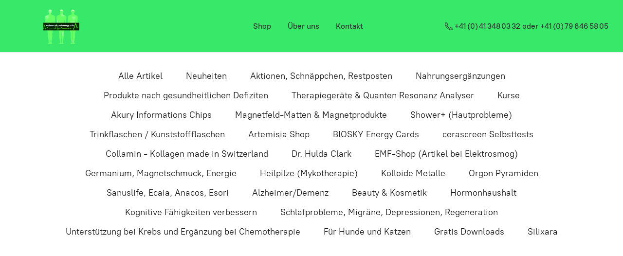

--- FILE ---
content_type: application/javascript;charset=utf-8
request_url: https://app.ecwid.com/categories.js?ownerid=9968785&jsonp=menu.fill
body_size: 17903
content:
menu.fill([{"id":43864009,"name":"Alle Artikel","nameForUrl":"Alle Artikel","link":"#!/Alle-Artikel/c/43864009","slug":"alle-artikel","dataLevel":1,"sub":null},{"id":43888105,"name":"Neuheiten","nameForUrl":"Neuheiten","link":"#!/Neuheiten/c/43888105","slug":"neuheiten","dataLevel":1,"sub":null},{"id":49422017,"name":"Aktionen, Schnäppchen, Restposten","nameForUrl":"Aktionen, Schnappchen, Restposten","link":"#!/Aktionen-Schnappchen-Restposten/c/49422017","slug":"aktionen-schnappchen-restposten","dataLevel":1,"sub":null},{"id":139603038,"name":"Nahrungsergänzungen","nameForUrl":"Nahrungserganzungen","link":"#!/Nahrungserganzungen/c/139603038","slug":"nahrungserganzungen","dataLevel":1,"sub":[{"id":78768741,"name":"Basenprodukte","nameForUrl":"Basenprodukte","link":"#!/Basenprodukte/c/78768741","slug":"basenprodukte","dataLevel":2,"sub":null},{"id":140678763,"name":"BeLive","nameForUrl":"BeLive","link":"#!/BeLive/c/140678763","slug":"belive","dataLevel":2,"sub":null},{"id":140678762,"name":"Botanicy","nameForUrl":"Botanicy","link":"#!/Botanicy/c/140678762","slug":"botanicy","dataLevel":2,"sub":null},{"id":140678764,"name":"BO BEAUTY ORGANICS","nameForUrl":"BO BEAUTY ORGANICS","link":"#!/BO-BEAUTY-ORGANICS/c/140678764","slug":"bo-beauty-organics","dataLevel":2,"sub":null},{"id":84704154,"name":"Kollagen & kosmetische Produkte","nameForUrl":"Kollagen & kosmetische Produkte","link":"#!/Kollagen-&-kosmetische-Produkte/c/84704154","slug":"kollagen--kosmetische-produkte","dataLevel":2,"sub":null},{"id":139516764,"name":"kingnature","nameForUrl":"kingnature","link":"#!/kingnature/c/139516764","slug":"kingnature","dataLevel":2,"sub":null},{"id":143416510,"name":"PipingRock","nameForUrl":"PipingRock","link":"#!/PipingRock/c/143416510","slug":"pipingrock","dataLevel":2,"sub":null},{"id":140678765,"name":"My Perfect Shape","nameForUrl":"My Perfect Shape","link":"#!/My-Perfect-Shape/c/140678765","slug":"my-perfect-shape","dataLevel":2,"sub":null},{"id":125204392,"name":"NANO SOMA","nameForUrl":"NANO SOMA","link":"#!/NANO-SOMA/c/125204392","slug":"nano-soma","dataLevel":2,"sub":null},{"id":140678766,"name":"pure ella.","nameForUrl":"pure ella.","link":"#!/pure-ella/c/140678766","slug":"pure-ella","dataLevel":2,"sub":null},{"id":140678767,"name":"Vitactiv Natural Nutrition","nameForUrl":"Vitactiv Natural Nutrition","link":"#!/Vitactiv-Natural-Nutrition/c/140678767","slug":"vitactiv-natural-nutrition","dataLevel":2,"sub":null},{"id":43865003,"name":"VDM Nahrungsergänzungen","nameForUrl":"VDM Nahrungserganzungen","link":"#!/VDM-Nahrungserganzungen/c/43865003","slug":"vdm-nahrungserganzungen","dataLevel":2,"sub":[{"id":43856021,"name":"ADHS","nameForUrl":"ADHS","link":"#!/ADHS/c/43856021","slug":"adhs","dataLevel":3,"sub":null},{"id":43864013,"name":"Adipositas","nameForUrl":"Adipositas","link":"#!/Adipositas/c/43864013","slug":"adipositas","dataLevel":3,"sub":null},{"id":43864052,"name":"Allergien","nameForUrl":"Allergien","link":"#!/Allergien/c/43864052","slug":"allergien","dataLevel":3,"sub":null},{"id":43864029,"name":"Allgemeiner körperlicher Zustand","nameForUrl":"Allgemeiner korperlicher Zustand","link":"#!/Allgemeiner-korperlicher-Zustand/c/43864029","slug":"allgemeiner-korperlicher-zustand","dataLevel":3,"sub":null},{"id":43864007,"name":"Aminosäuren","nameForUrl":"Aminosauren","link":"#!/Aminosauren/c/43864007","slug":"aminosauren","dataLevel":3,"sub":null},{"id":43864019,"name":"Augen","nameForUrl":"Augen","link":"#!/Augen/c/43864019","slug":"augen","dataLevel":3,"sub":null},{"id":43864024,"name":"Bauchspeicheldrüse","nameForUrl":"Bauchspeicheldruse","link":"#!/Bauchspeicheldruse/c/43864024","slug":"bauchspeicheldruse","dataLevel":3,"sub":null},{"id":43864030,"name":"Bindegewebe","nameForUrl":"Bindegewebe","link":"#!/Bindegewebe/c/43864030","slug":"bindegewebe","dataLevel":3,"sub":null},{"id":43864014,"name":"Blutfette","nameForUrl":"Blutfette","link":"#!/Blutfette/c/43864014","slug":"blutfette","dataLevel":3,"sub":null},{"id":43864043,"name":"Blutzucker","nameForUrl":"Blutzucker","link":"#!/Blutzucker/c/43864043","slug":"blutzucker","dataLevel":3,"sub":null},{"id":43864037,"name":"CoEnzyme","nameForUrl":"CoEnzyme","link":"#!/CoEnzyme/c/43864037","slug":"coenzyme","dataLevel":3,"sub":null},{"id":43865045,"name":"Depression","nameForUrl":"Depression","link":"#!/Depression/c/43865045","slug":"depression","dataLevel":3,"sub":null},{"id":28107030,"name":"Diät, Detox","nameForUrl":"Diat, Detox","link":"#!/Diat-Detox/c/28107030","slug":"diat-detox","dataLevel":3,"sub":null},{"id":43864042,"name":"Dickdarm","nameForUrl":"Dickdarm","link":"#!/Dickdarm/c/43864042","slug":"dickdarm","dataLevel":3,"sub":null},{"id":43864016,"name":"Durchblutung","nameForUrl":"Durchblutung","link":"#!/Durchblutung/c/43864016","slug":"durchblutung","dataLevel":3,"sub":null},{"id":43864028,"name":"Endokrines System","nameForUrl":"Endokrines System","link":"#!/Endokrines-System/c/43864028","slug":"endokrines-system","dataLevel":3,"sub":null},{"id":43864015,"name":"Entgiftung, Schwermetalle ausleiten","nameForUrl":"Entgiftung, Schwermetalle ausleiten","link":"#!/Entgiftung-Schwermetalle-ausleiten/c/43864015","slug":"entgiftung-schwermetalle-ausleiten","dataLevel":3,"sub":null},{"id":43864008,"name":"Energiestoffwechsel","nameForUrl":"Energiestoffwechsel","link":"#!/Energiestoffwechsel/c/43864008","slug":"energiestoffwechsel","dataLevel":3,"sub":null},{"id":43864047,"name":"Fettsäuren","nameForUrl":"Fettsauren","link":"#!/Fettsauren/c/43864047","slug":"fettsauren","dataLevel":3,"sub":null},{"id":43864035,"name":"Gedächtnis","nameForUrl":"Gedachtnis","link":"#!/Gedachtnis/c/43864035","slug":"gedachtnis","dataLevel":3,"sub":null},{"id":43865046,"name":"Gallenblasenfunktion","nameForUrl":"Gallenblasenfunktion","link":"#!/Gallenblasenfunktion/c/43865046","slug":"gallenblasenfunktion","dataLevel":3,"sub":null},{"id":43864012,"name":"Gewichtskontrolle, Fettabbau, Fettverbrennung","nameForUrl":"Gewichtskontrolle, Fettabbau, Fettverbrennung","link":"#!/Gewichtskontrolle-Fettabbau-Fettverbrennung/c/43864012","slug":"gewichtskontrolle-fettabbau-fettverbrennung","dataLevel":3,"sub":null},{"id":43864051,"name":"Gynäkologie","nameForUrl":"Gynakologie","link":"#!/Gynakologie/c/43864051","slug":"gynakologie","dataLevel":3,"sub":null},{"id":43864010,"name":"Hautanalyse","nameForUrl":"Hautanalyse","link":"#!/Hautanalyse/c/43864010","slug":"hautanalyse","dataLevel":3,"sub":null},{"id":43864011,"name":"Haut, Augen, Haare, Nägel, Bindegewebe, Kollagen","nameForUrl":"Haut, Augen, Haare, Nagel, Bindegewebe, Kollagen","link":"#!/Haut-Augen-Haare-Nagel-Bindegewebe-Kollagen/c/43864011","slug":"haut-augen-haare-nagel-bindegewebe-kollagen","dataLevel":3,"sub":null},{"id":43864045,"name":"Hirnnerven","nameForUrl":"Hirnnerven","link":"#!/Hirnnerven/c/43864045","slug":"hirnnerven","dataLevel":3,"sub":null},{"id":43864027,"name":"Homotoxine","nameForUrl":"Homotoxine","link":"#!/Homotoxine/c/43864027","slug":"homotoxine","dataLevel":3,"sub":null},{"id":43856043,"name":"Immunsystem, Antioxidans, Radikalfänger","nameForUrl":"Immunsystem, Antioxidans, Radikalfanger","link":"#!/Immunsystem-Antioxidans-Radikalfanger/c/43856043","slug":"immunsystem-antioxidans-radikalfanger","dataLevel":3,"sub":null},{"id":43864039,"name":"Kardio- und zerebrovaskuläres System","nameForUrl":"Kardio- und zerebrovaskulares System","link":"#!/Kardio-und-zerebrovaskulares-System/c/43864039","slug":"kardio-und-zerebrovaskulares-system","dataLevel":3,"sub":null},{"id":43864036,"name":"Knochen, Knochenkrankheiten, Knochendichte. Knochenwachstum","nameForUrl":"Knochen, Knochenkrankheiten, Knochendichte. Knochenwachstum","link":"#!/Knochen-Knochenkrankheiten-Knochendichte-Knochenwachstum/c/43864036","slug":"knochen-knochenkrankheiten-knochendichte-knochenwachstum","dataLevel":3,"sub":null},{"id":43864017,"name":"Konzentrations Schwäche","nameForUrl":"Konzentrations Schwache","link":"#!/Konzentrations-Schwache/c/43864017","slug":"konzentrations-schwache","dataLevel":3,"sub":null},{"id":43856230,"name":"KPU","nameForUrl":"KPU","link":"#!/KPU/c/43856230","slug":"kpu","dataLevel":3,"sub":null},{"id":43864038,"name":"Leberfunktion","nameForUrl":"Leberfunktion","link":"#!/Leberfunktion/c/43864038","slug":"leberfunktion","dataLevel":3,"sub":null},{"id":43864033,"name":"Lungen Funktion","nameForUrl":"Lungen Funktion","link":"#!/Lungen-Funktion/c/43864033","slug":"lungen-funktion","dataLevel":3,"sub":null},{"id":43864034,"name":"Magen-Darmfunktion","nameForUrl":"Magen-Darmfunktion","link":"#!/Magen-Darmfunktion/c/43864034","slug":"magen-darmfunktion","dataLevel":3,"sub":null},{"id":43864049,"name":"Männliche Sexualfunktionen","nameForUrl":"Mannliche Sexualfunktionen","link":"#!/Mannliche-Sexualfunktionen/c/43864049","slug":"mannliche-sexualfunktionen","dataLevel":3,"sub":null},{"id":43864046,"name":"Migräne, Schlafstörungen","nameForUrl":"Migrane, Schlafstorungen","link":"#!/Migrane-Schlafstorungen/c/43864046","slug":"migrane-schlafstorungen","dataLevel":3,"sub":null},{"id":43864032,"name":"Müdigkeit, Ermüdung","nameForUrl":"Mudigkeit, Ermudung","link":"#!/Mudigkeit-Ermudung/c/43864032","slug":"mudigkeit-ermudung","dataLevel":3,"sub":null},{"id":44930003,"name":"Neurodegenerative Erkrankungen","nameForUrl":"Neurodegenerative Erkrankungen","link":"#!/Neurodegenerative-Erkrankungen/c/44930003","slug":"neurodegenerative-erkrankungen","dataLevel":3,"sub":null},{"id":43864044,"name":"Nieren Funktion","nameForUrl":"Nieren Funktion","link":"#!/Nieren-Funktion/c/43864044","slug":"nieren-funktion","dataLevel":3,"sub":null},{"id":43864026,"name":"Nervensystem","nameForUrl":"Nervensystem","link":"#!/Nervensystem/c/43864026","slug":"nervensystem","dataLevel":3,"sub":null},{"id":43864022,"name":"PH-Wert","nameForUrl":"PH-Wert","link":"#!/PH-Wert/c/43864022","slug":"ph-wert","dataLevel":3,"sub":null},{"id":43864025,"name":"Prostata","nameForUrl":"Prostata","link":"#!/Prostata/c/43864025","slug":"prostata","dataLevel":3,"sub":null},{"id":43864048,"name":"Pulse von Herz und Gehirn","nameForUrl":"Pulse von Herz und Gehirn","link":"#!/Pulse-von-Herz-und-Gehirn/c/43864048","slug":"pulse-von-herz-und-gehirn","dataLevel":3,"sub":null},{"id":43864040,"name":"Schilddrüse","nameForUrl":"Schilddruse","link":"#!/Schilddruse/c/43864040","slug":"schilddruse","dataLevel":3,"sub":null},{"id":43864041,"name":"Schwermetalle","nameForUrl":"Schwermetalle","link":"#!/Schwermetalle/c/43864041","slug":"schwermetalle","dataLevel":3,"sub":null},{"id":43856247,"name":"Spermien","nameForUrl":"Spermien","link":"#!/Spermien/c/43856247","slug":"spermien","dataLevel":3,"sub":null},{"id":43864021,"name":"Spurenelemente","nameForUrl":"Spurenelemente","link":"#!/Spurenelemente/c/43864021","slug":"spurenelemente","dataLevel":3,"sub":null},{"id":43864018,"name":"Stoffwechsel","nameForUrl":"Stoffwechsel","link":"#!/Stoffwechsel/c/43864018","slug":"stoffwechsel","dataLevel":3,"sub":null},{"id":43864023,"name":"Übersäuerung","nameForUrl":"Ubersauerung","link":"#!/Ubersauerung/c/43864023","slug":"ubersauerung","dataLevel":3,"sub":null},{"id":43864050,"name":"Verdauung, Darmtätigkeit verbessern","nameForUrl":"Verdauung, Darmtatigkeit verbessern","link":"#!/Verdauung-Darmtatigkeit-verbessern/c/43864050","slug":"verdauung-darmtatigkeit-verbessern","dataLevel":3,"sub":null},{"id":43864020,"name":"Vitamine","nameForUrl":"Vitamine","link":"#!/Vitamine/c/43864020","slug":"vitamine","dataLevel":3,"sub":null}]},{"id":68637020,"name":"Vitamin D Shop","nameForUrl":"Vitamin D Shop","link":"#!/Vitamin-D-Shop/c/68637020","slug":"vitamin-d-shop","dataLevel":2,"sub":null},{"id":144376024,"name":"Vegane Nahrungsergänzungen","nameForUrl":"Vegane Nahrungserganzungen","link":"#!/Vegane-Nahrungserganzungen/c/144376024","slug":"vegane-nahrungserganzungen","dataLevel":2,"sub":null},{"id":144628560,"name":"Yanoli","nameForUrl":"Yanoli","link":"#!/Yanoli/c/144628560","slug":"yanoli","dataLevel":2,"sub":null},{"id":151752768,"name":"Bestlife 3000","nameForUrl":"Bestlife 3000","link":"#!/Bestlife-3000/c/151752768","slug":"bestlife-3000","dataLevel":2,"sub":null},{"id":164874778,"name":"4Life","nameForUrl":"4Life","link":"#!/4Life/c/164874778","slug":"4life","dataLevel":2,"sub":null}]},{"id":139799043,"name":"Produkte nach gesundheitlichen Defiziten","nameForUrl":"Produkte nach gesundheitlichen Defiziten","link":"#!/Produkte-nach-gesundheitlichen-Defiziten/c/139799043","slug":"produkte-nach-gesundheitlichen-defiziten","dataLevel":1,"sub":[{"id":139799044,"name":"Abszess","nameForUrl":"Abszess","link":"#!/Abszess/c/139799044","slug":"abszess","dataLevel":2,"sub":null},{"id":140118021,"name":"ADHS /ADS","nameForUrl":"ADHS /ADS","link":"#!/ADHS-ADS/c/140118021","slug":"adhs-ads","dataLevel":2,"sub":null},{"id":140118022,"name":"Adipositas/Übergewicht","nameForUrl":"Adipositas/Ubergewicht","link":"#!/Adipositas-Ubergewicht/c/140118022","slug":"adipositas-ubergewicht","dataLevel":2,"sub":null},{"id":140127260,"name":"Affenpocken","nameForUrl":"Affenpocken","link":"#!/Affenpocken/c/140127260","slug":"affenpocken","dataLevel":2,"sub":null},{"id":140124011,"name":"Akute Bronchitis","nameForUrl":"Akute Bronchitis","link":"#!/Akute-Bronchitis/c/140124011","slug":"akute-bronchitis","dataLevel":2,"sub":null},{"id":140123261,"name":"Akne","nameForUrl":"Akne","link":"#!/Akne/c/140123261","slug":"akne","dataLevel":2,"sub":null},{"id":140127261,"name":"Albträume","nameForUrl":"Albtraume","link":"#!/Albtraume/c/140127261","slug":"albtraume","dataLevel":2,"sub":null},{"id":140124013,"name":"Allergien","nameForUrl":"Allergien","link":"#!/Allergien/c/140124013","slug":"allergien-1","dataLevel":2,"sub":null},{"id":140835365,"name":"ALS","nameForUrl":"ALS","link":"#!/ALS/c/140835365","slug":"als","dataLevel":2,"sub":null},{"id":140124514,"name":"Aluminium ausleiten","nameForUrl":"Aluminium ausleiten","link":"#!/Aluminium-ausleiten/c/140124514","slug":"aluminium-ausleiten","dataLevel":2,"sub":null},{"id":140123764,"name":"Alzheimer","nameForUrl":"Alzheimer","link":"#!/Alzheimer/c/140123764","slug":"alzheimer","dataLevel":2,"sub":null},{"id":140124014,"name":"Aminosäuren Mangel","nameForUrl":"Aminosauren Mangel","link":"#!/Aminosauren-Mangel/c/140124014","slug":"aminosauren-mangel","dataLevel":2,"sub":null},{"id":140123765,"name":"Anämie","nameForUrl":"Anamie","link":"#!/Anamie/c/140123765","slug":"anamie","dataLevel":2,"sub":null},{"id":140124015,"name":"Angina","nameForUrl":"Angina","link":"#!/Angina/c/140124015","slug":"angina","dataLevel":2,"sub":null},{"id":140124261,"name":"Angina Pectoris","nameForUrl":"Angina Pectoris","link":"#!/Angina-Pectoris/c/140124261","slug":"angina-pectoris","dataLevel":2,"sub":null},{"id":142279702,"name":"Angina, Mandelentzündung","nameForUrl":"Angina, Mandelentzundung","link":"#!/Angina-Mandelentzundung/c/142279702","slug":"angina-mandelentzundung","dataLevel":2,"sub":null},{"id":140124515,"name":"Angst & Panikattacken","nameForUrl":"Angst & Panikattacken","link":"#!/Angst-&-Panikattacken/c/140124515","slug":"angst--panikattacken","dataLevel":2,"sub":null},{"id":140124516,"name":"AntiAging","nameForUrl":"AntiAging","link":"#!/AntiAging/c/140124516","slug":"antiaging","dataLevel":2,"sub":null},{"id":140118023,"name":"Antibiotikum","nameForUrl":"Antibiotikum","link":"#!/Antibiotikum/c/140118023","slug":"antibiotikum","dataLevel":2,"sub":null},{"id":140124262,"name":"Antioxidanten (Schutz von freien Radikalen / Zellschutz)","nameForUrl":"Antioxidanten (Schutz von freien Radikalen / Zellschutz)","link":"#!/Antioxidanten-Schutz-von-freien-Radikalen-Zellschutz/c/140124262","slug":"antioxidanten-schutz-von-freien-radikalen-zellschutz","dataLevel":2,"sub":null},{"id":140124517,"name":"Antiseptikum","nameForUrl":"Antiseptikum","link":"#!/Antiseptikum/c/140124517","slug":"antiseptikum","dataLevel":2,"sub":null},{"id":140127262,"name":"Appetitlösigkeit","nameForUrl":"Appetitlosigkeit","link":"#!/Appetitlosigkeit/c/140127262","slug":"appetitlosigkeit","dataLevel":2,"sub":null},{"id":140123263,"name":"Arterien & Venen reinigen","nameForUrl":"Arterien & Venen reinigen","link":"#!/Arterien-&-Venen-reinigen/c/140123263","slug":"arterien--venen-reinigen","dataLevel":2,"sub":null},{"id":140123766,"name":"Arteriosklerose (Arterienverkalkung)","nameForUrl":"Arteriosklerose (Arterienverkalkung)","link":"#!/Arteriosklerose-Arterienverkalkung/c/140123766","slug":"arteriosklerose-arterienverkalkung","dataLevel":2,"sub":null},{"id":140123264,"name":"Arthritis","nameForUrl":"Arthritis","link":"#!/Arthritis/c/140123264","slug":"arthritis","dataLevel":2,"sub":null},{"id":140124518,"name":"Arthrose","nameForUrl":"Arthrose","link":"#!/Arthrose/c/140124518","slug":"arthrose","dataLevel":2,"sub":null},{"id":140118024,"name":"Asperger Syndrom","nameForUrl":"Asperger Syndrom","link":"#!/Asperger-Syndrom/c/140118024","slug":"asperger-syndrom","dataLevel":2,"sub":null},{"id":140118025,"name":"Asthma / Atembeschwerden","nameForUrl":"Asthma / Atembeschwerden","link":"#!/Asthma-Atembeschwerden/c/140118025","slug":"asthma-atembeschwerden","dataLevel":2,"sub":null},{"id":140123265,"name":"Aufstossen","nameForUrl":"Aufstossen","link":"#!/Aufstossen/c/140123265","slug":"aufstossen","dataLevel":2,"sub":null},{"id":140127264,"name":"Augenbeschwerden","nameForUrl":"Augenbeschwerden","link":"#!/Augenbeschwerden/c/140127264","slug":"augenbeschwerden","dataLevel":2,"sub":null},{"id":140121021,"name":"Augenentzündung","nameForUrl":"Augenentzundung","link":"#!/Augenentzundung/c/140121021","slug":"augenentzundung","dataLevel":2,"sub":null},{"id":140118026,"name":"Augenflattern / Augenzucken / Lidzucken","nameForUrl":"Augenflattern / Augenzucken / Lidzucken","link":"#!/Augenflattern-Augenzucken-Lidzucken/c/140118026","slug":"augenflattern-augenzucken-lidzucken","dataLevel":2,"sub":null},{"id":140124016,"name":"Ausleitung von Schwermetallen","nameForUrl":"Ausleitung von Schwermetallen","link":"#!/Ausleitung-von-Schwermetallen/c/140124016","slug":"ausleitung-von-schwermetallen","dataLevel":2,"sub":null},{"id":140118271,"name":"Bänderzerrung","nameForUrl":"Banderzerrung","link":"#!/Banderzerrung/c/140118271","slug":"banderzerrung","dataLevel":2,"sub":null},{"id":140118272,"name":"Bandscheibenvorfall","nameForUrl":"Bandscheibenvorfall","link":"#!/Bandscheibenvorfall/c/140118272","slug":"bandscheibenvorfall","dataLevel":2,"sub":null},{"id":140124017,"name":"Basisches Wasser","nameForUrl":"Basisches Wasser","link":"#!/Basisches-Wasser/c/140124017","slug":"basisches-wasser","dataLevel":2,"sub":null},{"id":140121022,"name":"Bauch- und Beckenschmerzen","nameForUrl":"Bauch- und Beckenschmerzen","link":"#!/Bauch-und-Beckenschmerzen/c/140121022","slug":"bauch-und-beckenschmerzen","dataLevel":2,"sub":null},{"id":140127265,"name":"Bauchspeicheldrüse","nameForUrl":"Bauchspeicheldruse","link":"#!/Bauchspeicheldruse/c/140127265","slug":"bauchspeicheldruse-1","dataLevel":2,"sub":null},{"id":140123768,"name":"Bettnässen","nameForUrl":"Bettnassen","link":"#!/Bettnassen/c/140123768","slug":"bettnassen","dataLevel":2,"sub":null},{"id":140124264,"name":"Bewusstseinserweiterung","nameForUrl":"Bewusstseinserweiterung","link":"#!/Bewusstseinserweiterung/c/140124264","slug":"bewusstseinserweiterung","dataLevel":2,"sub":null},{"id":140118273,"name":"Bienen-, Wespen-, Insektenstiche","nameForUrl":"Bienen-, Wespen-, Insektenstiche","link":"#!/Bienen-Wespen-Insektenstiche/c/140118273","slug":"bienen-wespen-insektenstiche","dataLevel":2,"sub":null},{"id":140123266,"name":"Bindehautentzündunng","nameForUrl":"Bindehautentzundunng","link":"#!/Bindehautentzundunng/c/140123266","slug":"bindehautentzundunng","dataLevel":2,"sub":null},{"id":140118274,"name":"Bindegewebe","nameForUrl":"Bindegewebe","link":"#!/Bindegewebe/c/140118274","slug":"bindegewebe-1","dataLevel":2,"sub":null},{"id":140118027,"name":"Bipolare Störung (manisch depresiv, Gefühlsschwankungen)","nameForUrl":"Bipolare Storung (manisch depresiv, Gefuhlsschwankungen)","link":"#!/Bipolare-Storung-manisch-depresiv-Gefuhlsschwankungen/c/140118027","slug":"bipolare-storung-manisch-depresiv-gefuhlsschwankungen","dataLevel":2,"sub":null},{"id":140127266,"name":"Blähungen","nameForUrl":"Blahungen","link":"#!/Blahungen/c/140127266","slug":"blahungen","dataLevel":2,"sub":null},{"id":140124018,"name":"Blasen- und Nierenerkrankungen","nameForUrl":"Blasen- und Nierenerkrankungen","link":"#!/Blasen-und-Nierenerkrankungen/c/140124018","slug":"blasen-und-nierenerkrankungen","dataLevel":2,"sub":null},{"id":141080653,"name":"Bluthochdruck","nameForUrl":"Bluthochdruck","link":"#!/Bluthochdruck/c/141080653","slug":"bluthochdruck","dataLevel":2,"sub":null},{"id":140121023,"name":"Blutdruck","nameForUrl":"Blutdruck","link":"#!/Blutdruck/c/140121023","slug":"blutdruck","dataLevel":2,"sub":null},{"id":142294440,"name":"Blutreinigung","nameForUrl":"Blutreinigung","link":"#!/Blutreinigung/c/142294440","slug":"blutreinigung","dataLevel":2,"sub":null},{"id":140118276,"name":"Blutverdünner","nameForUrl":"Blutverdunner","link":"#!/Blutverdunner/c/140118276","slug":"blutverdunner","dataLevel":2,"sub":null},{"id":140124265,"name":"Blutfette / Cholesterin","nameForUrl":"Blutfette / Cholesterin","link":"#!/Blutfette-Cholesterin/c/140124265","slug":"blutfette-cholesterin","dataLevel":2,"sub":null},{"id":140123267,"name":"Borreliose","nameForUrl":"Borreliose","link":"#!/Borreliose/c/140123267","slug":"borreliose","dataLevel":2,"sub":null},{"id":140127267,"name":"Bronchialasthma","nameForUrl":"Bronchialasthma","link":"#!/Bronchialasthma/c/140127267","slug":"bronchialasthma","dataLevel":2,"sub":null},{"id":140123769,"name":"Bronchien / Bronchitis / Verschleimung","nameForUrl":"Bronchien / Bronchitis / Verschleimung","link":"#!/Bronchien-Bronchitis-Verschleimung/c/140123769","slug":"bronchien-bronchitis-verschleimung","dataLevel":2,"sub":null},{"id":140118028,"name":"Brüchige Fingernägel","nameForUrl":"Bruchige Fingernagel","link":"#!/Bruchige-Fingernagel/c/140118028","slug":"bruchige-fingernagel","dataLevel":2,"sub":null},{"id":140118277,"name":"Brüchige Haare","nameForUrl":"Bruchige Haare","link":"#!/Bruchige-Haare/c/140118277","slug":"bruchige-haare","dataLevel":2,"sub":null},{"id":140123770,"name":"BurnOut","nameForUrl":"BurnOut","link":"#!/BurnOut/c/140123770","slug":"burnout","dataLevel":2,"sub":null},{"id":140127268,"name":"Burning Feet Syndrom","nameForUrl":"Burning Feet Syndrom","link":"#!/Burning-Feet-Syndrom/c/140127268","slug":"burning-feet-syndrom","dataLevel":2,"sub":null},{"id":140118278,"name":"Candida Pilz","nameForUrl":"Candida Pilz","link":"#!/Candida-Pilz/c/140118278","slug":"candida-pilz","dataLevel":2,"sub":null},{"id":140123268,"name":"Chronische Mandelentzündung","nameForUrl":"Chronische Mandelentzundung","link":"#!/Chronische-Mandelentzundung/c/140123268","slug":"chronische-mandelentzundung","dataLevel":2,"sub":null},{"id":140123771,"name":"Chronische Mittelohrenentzündung","nameForUrl":"Chronische Mittelohrenentzundung","link":"#!/Chronische-Mittelohrenentzundung/c/140123771","slug":"chronische-mittelohrenentzundung","dataLevel":2,"sub":null},{"id":140123269,"name":"Cellutide","nameForUrl":"Cellutide","link":"#!/Cellutide/c/140123269","slug":"cellutide","dataLevel":2,"sub":null},{"id":140124266,"name":"CFS - Chronische Fatique (müdigkeits) Syndrom","nameForUrl":"CFS - Chronische Fatique (mudigkeits) Syndrom","link":"#!/CFS-Chronische-Fatique-mudigkeits-Syndrom/c/140124266","slug":"cfs-chronische-fatique-mudigkeits-syndrom","dataLevel":2,"sub":null},{"id":140121024,"name":"Cholesterin","nameForUrl":"Cholesterin","link":"#!/Cholesterin/c/140121024","slug":"cholesterin","dataLevel":2,"sub":null},{"id":142294334,"name":"CLL","nameForUrl":"CLL","link":"#!/CLL/c/142294334","slug":"cll","dataLevel":2,"sub":null},{"id":140121025,"name":"COPD","nameForUrl":"COPD","link":"#!/COPD/c/140121025","slug":"copd","dataLevel":2,"sub":null},{"id":145530174,"name":"Cushing Syndrom","nameForUrl":"Cushing Syndrom","link":"#!/Cushing-Syndrom/c/145530174","slug":"cushing-syndrom","dataLevel":2,"sub":null},{"id":140118029,"name":"Covid / Sars-Cov-V2","nameForUrl":"Covid / Sars-Cov-V2","link":"#!/Covid-Sars-Cov-V2/c/140118029","slug":"covid-sars-cov-v2","dataLevel":2,"sub":null},{"id":140127270,"name":"Darmbakterien","nameForUrl":"Darmbakterien","link":"#!/Darmbakterien/c/140127270","slug":"darmbakterien","dataLevel":2,"sub":null},{"id":140124519,"name":"Darmsanierung, Darmreinigung","nameForUrl":"Darmsanierung, Darmreinigung","link":"#!/Darmsanierung-Darmreinigung/c/140124519","slug":"darmsanierung-darmreinigung","dataLevel":2,"sub":null},{"id":140124520,"name":"Darmträgheit","nameForUrl":"Darmtragheit","link":"#!/Darmtragheit/c/140124520","slug":"darmtragheit","dataLevel":2,"sub":null},{"id":140123772,"name":"Demenz","nameForUrl":"Demenz","link":"#!/Demenz/c/140123772","slug":"demenz","dataLevel":2,"sub":null},{"id":140123270,"name":"Depressionen","nameForUrl":"Depressionen","link":"#!/Depressionen/c/140123270","slug":"depressionen","dataLevel":2,"sub":null},{"id":140127271,"name":"Detox","nameForUrl":"Detox","link":"#!/Detox/c/140127271","slug":"detox","dataLevel":2,"sub":null},{"id":140123271,"name":"Diabetes mellitus","nameForUrl":"Diabetes mellitus","link":"#!/Diabetes-mellitus/c/140123271","slug":"diabetes-mellitus","dataLevel":2,"sub":null},{"id":140123272,"name":"Diarrhoe","nameForUrl":"Diarrhoe","link":"#!/Diarrhoe/c/140123272","slug":"diarrhoe","dataLevel":2,"sub":null},{"id":140127272,"name":"Dickdarmentzündungen","nameForUrl":"Dickdarmentzundungen","link":"#!/Dickdarmentzundungen/c/140127272","slug":"dickdarmentzundungen","dataLevel":2,"sub":null},{"id":140124019,"name":"Durchblutung","nameForUrl":"Durchblutung","link":"#!/Durchblutung/c/140124019","slug":"durchblutung-1","dataLevel":2,"sub":null},{"id":140118030,"name":"Durchfall","nameForUrl":"Durchfall","link":"#!/Durchfall/c/140118030","slug":"durchfall","dataLevel":2,"sub":null},{"id":140124020,"name":"Durchschlafprobleme","nameForUrl":"Durchschlafprobleme","link":"#!/Durchschlafprobleme/c/140124020","slug":"durchschlafprobleme","dataLevel":2,"sub":null},{"id":140124522,"name":"Einschlafstörungen","nameForUrl":"Einschlafstorungen","link":"#!/Einschlafstorungen/c/140124522","slug":"einschlafstorungen","dataLevel":2,"sub":null},{"id":140118279,"name":"Eisen Mangel","nameForUrl":"Eisen Mangel","link":"#!/Eisen-Mangel/c/140118279","slug":"eisen-mangel","dataLevel":2,"sub":null},{"id":140118280,"name":"Ekzeme","nameForUrl":"Ekzeme","link":"#!/Ekzeme/c/140118280","slug":"ekzeme","dataLevel":2,"sub":null},{"id":140121026,"name":"Elektrosmog","nameForUrl":"Elektrosmog","link":"#!/Elektrosmog/c/140121026","slug":"elektrosmog-1","dataLevel":2,"sub":null},{"id":140118031,"name":"Endometriose","nameForUrl":"Endometriose","link":"#!/Endometriose/c/140118031","slug":"endometriose","dataLevel":2,"sub":null},{"id":141080861,"name":"Energieblockade","nameForUrl":"Energieblockade","link":"#!/Energieblockade/c/141080861","slug":"energieblockade","dataLevel":2,"sub":null},{"id":140124021,"name":"Energielosigkeit","nameForUrl":"Energielosigkeit","link":"#!/Energielosigkeit/c/140124021","slug":"energielosigkeit","dataLevel":2,"sub":null},{"id":140124022,"name":"Entgiftung, Detox","nameForUrl":"Entgiftung, Detox","link":"#!/Entgiftung-Detox/c/140124022","slug":"entgiftung-detox","dataLevel":2,"sub":null},{"id":140121027,"name":"Entschlackend","nameForUrl":"Entschlackend","link":"#!/Entschlackend/c/140121027","slug":"entschlackend","dataLevel":2,"sub":null},{"id":140123274,"name":"Entwässernd","nameForUrl":"Entwassernd","link":"#!/Entwassernd/c/140123274","slug":"entwassernd","dataLevel":2,"sub":null},{"id":140124523,"name":"Entzündungen","nameForUrl":"Entzundungen","link":"#!/Entzundungen/c/140124523","slug":"entzundungen","dataLevel":2,"sub":null},{"id":140124023,"name":"Entzündung der Atemwege","nameForUrl":"Entzundung der Atemwege","link":"#!/Entzundung-der-Atemwege/c/140124023","slug":"entzundung-der-atemwege","dataLevel":2,"sub":null},{"id":140118032,"name":"Entzündung der Harnwege","nameForUrl":"Entzundung der Harnwege","link":"#!/Entzundung-der-Harnwege/c/140118032","slug":"entzundung-der-harnwege","dataLevel":2,"sub":null},{"id":140123275,"name":"Epilepsie","nameForUrl":"Epilepsie","link":"#!/Epilepsie/c/140123275","slug":"epilepsie","dataLevel":2,"sub":null},{"id":140124524,"name":"Epstein-Barr-Virus","nameForUrl":"Epstein-Barr-Virus","link":"#!/Epstein-Barr-Virus/c/140124524","slug":"epstein-barr-virus","dataLevel":2,"sub":null},{"id":140123774,"name":"Erektionsstörungen","nameForUrl":"Erektionsstorungen","link":"#!/Erektionsstorungen/c/140123774","slug":"erektionsstorungen","dataLevel":2,"sub":null},{"id":140124024,"name":"Erkältung","nameForUrl":"Erkaltung","link":"#!/Erkaltung/c/140124024","slug":"erkaltung","dataLevel":2,"sub":null},{"id":140127279,"name":"Erkrankung der Luftwege","nameForUrl":"Erkrankung der Luftwege","link":"#!/Erkrankung-der-Luftwege/c/140127279","slug":"erkrankung-der-luftwege","dataLevel":2,"sub":null},{"id":140123775,"name":"Erschöpfung","nameForUrl":"Erschopfung","link":"#!/Erschopfung/c/140123775","slug":"erschopfung","dataLevel":2,"sub":null},{"id":140121028,"name":"Fersensporn","nameForUrl":"Fersensporn","link":"#!/Fersensporn/c/140121028","slug":"fersensporn","dataLevel":2,"sub":null},{"id":140118281,"name":"Fettstoffwechsel/Gewichtsmanagement/Cholesterin","nameForUrl":"Fettstoffwechsel/Gewichtsmanagement/Cholesterin","link":"#!/Fettstoffwechsel-Gewichtsmanagement-Cholesterin/c/140118281","slug":"fettstoffwechsel-gewichtsmanagement-cholesterin","dataLevel":2,"sub":null},{"id":140127280,"name":"Fibromyalgie","nameForUrl":"Fibromyalgie","link":"#!/Fibromyalgie/c/140127280","slug":"fibromyalgie","dataLevel":2,"sub":null},{"id":141080080,"name":"Fieber","nameForUrl":"Fieber","link":"#!/Fieber/c/141080080","slug":"fieber","dataLevel":2,"sub":null},{"id":140123776,"name":"Fisteln","nameForUrl":"Fisteln","link":"#!/Fisteln/c/140123776","slug":"fisteln","dataLevel":2,"sub":null},{"id":140127281,"name":"Frauenleiden","nameForUrl":"Frauenleiden","link":"#!/Frauenleiden/c/140127281","slug":"frauenleiden","dataLevel":2,"sub":null},{"id":140118282,"name":"Frozen Schoulder","nameForUrl":"Frozen Schoulder","link":"#!/Frozen-Schoulder/c/140118282","slug":"frozen-schoulder","dataLevel":2,"sub":null},{"id":140123276,"name":"Fusspilz","nameForUrl":"Fusspilz","link":"#!/Fusspilz/c/140123276","slug":"fusspilz","dataLevel":2,"sub":null},{"id":140118283,"name":"Gallen & Leberreinigung","nameForUrl":"Gallen & Leberreinigung","link":"#!/Gallen-&-Leberreinigung/c/140118283","slug":"gallen--leberreinigung","dataLevel":2,"sub":null},{"id":141082554,"name":"Gallensteine","nameForUrl":"Gallensteine","link":"#!/Gallensteine/c/141082554","slug":"gallensteine","dataLevel":2,"sub":null},{"id":140124025,"name":"Gallenblasenentzündung","nameForUrl":"Gallenblasenentzundung","link":"#!/Gallenblasenentzundung/c/140124025","slug":"gallenblasenentzundung","dataLevel":2,"sub":null},{"id":140118033,"name":"Gastritis","nameForUrl":"Gastritis","link":"#!/Gastritis/c/140118033","slug":"gastritis","dataLevel":2,"sub":null},{"id":142292973,"name":"Gebärmutterkrebs","nameForUrl":"Gebarmutterkrebs","link":"#!/Gebarmutterkrebs/c/142292973","slug":"gebarmutterkrebs","dataLevel":2,"sub":null},{"id":140124525,"name":"Gedächtnis","nameForUrl":"Gedachtnis","link":"#!/Gedachtnis/c/140124525","slug":"gedachtnis-1","dataLevel":2,"sub":null},{"id":140124267,"name":"Gefässe","nameForUrl":"Gefasse","link":"#!/Gefasse/c/140124267","slug":"gefasse","dataLevel":2,"sub":null},{"id":140127283,"name":"Gehirnleistung verbessern","nameForUrl":"Gehirnleistung verbessern","link":"#!/Gehirnleistung-verbessern/c/140127283","slug":"gehirnleistung-verbessern","dataLevel":2,"sub":null},{"id":140124268,"name":"Gelenke","nameForUrl":"Gelenke","link":"#!/Gelenke/c/140124268","slug":"gelenke","dataLevel":2,"sub":null},{"id":141080862,"name":"Gebärmuttermyom","nameForUrl":"Gebarmuttermyom","link":"#!/Gebarmuttermyom/c/141080862","slug":"gebarmuttermyom","dataLevel":2,"sub":null},{"id":141080863,"name":"Gelenkverkalkung","nameForUrl":"Gelenkverkalkung","link":"#!/Gelenkverkalkung/c/141080863","slug":"gelenkverkalkung","dataLevel":2,"sub":null},{"id":140121031,"name":"geschwollene Füsse","nameForUrl":"geschwollene Fusse","link":"#!/geschwollene-Fusse/c/140121031","slug":"geschwollene-fusse","dataLevel":2,"sub":null},{"id":140124526,"name":"geschwollene Hände","nameForUrl":"geschwollene Hande","link":"#!/geschwollene-Hande/c/140124526","slug":"geschwollene-hande","dataLevel":2,"sub":null},{"id":140124269,"name":"Geschwüre","nameForUrl":"Geschwure","link":"#!/Geschwure/c/140124269","slug":"geschwure","dataLevel":2,"sub":null},{"id":140124270,"name":"Gesunde Zähne","nameForUrl":"Gesunde Zahne","link":"#!/Gesunde-Zahne/c/140124270","slug":"gesunde-zahne","dataLevel":2,"sub":null},{"id":140124271,"name":"Gicht","nameForUrl":"Gicht","link":"#!/Gicht/c/140124271","slug":"gicht","dataLevel":2,"sub":null},{"id":140123277,"name":"Glatte, faltenfreie Haut","nameForUrl":"Glatte, faltenfreie Haut","link":"#!/Glatte-faltenfreie-Haut/c/140123277","slug":"glatte-faltenfreie-haut","dataLevel":2,"sub":null},{"id":140124027,"name":"Gleichgewichtsstörungen","nameForUrl":"Gleichgewichtsstorungen","link":"#!/Gleichgewichtsstorungen/c/140124027","slug":"gleichgewichtsstorungen","dataLevel":2,"sub":null},{"id":140118034,"name":"Glieder- und Muskelschwund","nameForUrl":"Glieder- und Muskelschwund","link":"#!/Glieder-und-Muskelschwund/c/140118034","slug":"glieder-und-muskelschwund","dataLevel":2,"sub":null},{"id":140124272,"name":"Gliederschmerzen, -schwäche","nameForUrl":"Gliederschmerzen, -schwache","link":"#!/Gliederschmerzen-schwache/c/140124272","slug":"gliederschmerzen-schwache","dataLevel":2,"sub":null},{"id":140127284,"name":"Grauer Star","nameForUrl":"Grauer Star","link":"#!/Grauer-Star/c/140127284","slug":"grauer-star","dataLevel":2,"sub":null},{"id":140127285,"name":"Grüner Star","nameForUrl":"Gruner Star","link":"#!/Gruner-Star/c/140127285","slug":"gruner-star","dataLevel":2,"sub":null},{"id":140118035,"name":"Grippe/Influenza","nameForUrl":"Grippe/Influenza","link":"#!/Grippe-Influenza/c/140118035","slug":"grippe-influenza","dataLevel":2,"sub":null},{"id":140124028,"name":"Gürtelrose","nameForUrl":"Gurtelrose","link":"#!/Gurtelrose/c/140124028","slug":"gurtelrose","dataLevel":2,"sub":null},{"id":141080081,"name":"Haarausfall","nameForUrl":"Haarausfall","link":"#!/Haarausfall/c/141080081","slug":"haarausfall","dataLevel":2,"sub":null},{"id":140118036,"name":"Hautprobleme, Haare, Nägel","nameForUrl":"Hautprobleme, Haare, Nagel","link":"#!/Hautprobleme-Haare-Nagel/c/140118036","slug":"hautprobleme-haare-nagel","dataLevel":2,"sub":null},{"id":140123777,"name":"Halsentzündungen","nameForUrl":"Halsentzundungen","link":"#!/Halsentzundungen/c/140123777","slug":"halsentzundungen","dataLevel":2,"sub":null},{"id":140124029,"name":"Hämorroiden","nameForUrl":"Hamorroiden","link":"#!/Hamorroiden/c/140124029","slug":"hamorroiden","dataLevel":2,"sub":null},{"id":140123278,"name":"Harnsäurewerte zu hoch","nameForUrl":"Harnsaurewerte zu hoch","link":"#!/Harnsaurewerte-zu-hoch/c/140123278","slug":"harnsaurewerte-zu-hoch","dataLevel":2,"sub":null},{"id":140123778,"name":"Harnwegserkrankungen","nameForUrl":"Harnwegserkrankungen","link":"#!/Harnwegserkrankungen/c/140123778","slug":"harnwegserkrankungen","dataLevel":2,"sub":null},{"id":140123279,"name":"Hautkrankheiten","nameForUrl":"Hautkrankheiten","link":"#!/Hautkrankheiten/c/140123279","slug":"hautkrankheiten","dataLevel":2,"sub":null},{"id":140124275,"name":"Hepatitis","nameForUrl":"Hepatitis","link":"#!/Hepatitis/c/140124275","slug":"hepatitis","dataLevel":2,"sub":null},{"id":140121032,"name":"Herpes","nameForUrl":"Herpes","link":"#!/Herpes/c/140121032","slug":"herpes","dataLevel":2,"sub":null},{"id":140124527,"name":"Heuschnupfen","nameForUrl":"Heuschnupfen","link":"#!/Heuschnupfen/c/140124527","slug":"heuschnupfen","dataLevel":2,"sub":null},{"id":140118284,"name":"Herzbeschwerden","nameForUrl":"Herzbeschwerden","link":"#!/Herzbeschwerden/c/140118284","slug":"herzbeschwerden","dataLevel":2,"sub":null},{"id":140123779,"name":"Herzrasen","nameForUrl":"Herzrasen","link":"#!/Herzrasen/c/140123779","slug":"herzrasen","dataLevel":2,"sub":null},{"id":140123780,"name":"Hexenschuss","nameForUrl":"Hexenschuss","link":"#!/Hexenschuss/c/140123780","slug":"hexenschuss","dataLevel":2,"sub":null},{"id":144633020,"name":"Histaminintoleranz","nameForUrl":"Histaminintoleranz","link":"#!/Histaminintoleranz/c/144633020","slug":"histaminintoleranz","dataLevel":2,"sub":null},{"id":140123781,"name":"Hitzenwallungen","nameForUrl":"Hitzenwallungen","link":"#!/Hitzenwallungen/c/140123781","slug":"hitzenwallungen","dataLevel":2,"sub":null},{"id":140118037,"name":"Hormonelle Probleme","nameForUrl":"Hormonelle Probleme","link":"#!/Hormonelle-Probleme/c/140118037","slug":"hormonelle-probleme","dataLevel":2,"sub":null},{"id":140121033,"name":"Hörprobleme","nameForUrl":"Horprobleme","link":"#!/Horprobleme/c/140121033","slug":"horprobleme","dataLevel":2,"sub":null},{"id":141080865,"name":"Hüftschmerzen","nameForUrl":"Huftschmerzen","link":"#!/Huftschmerzen/c/141080865","slug":"huftschmerzen","dataLevel":2,"sub":null},{"id":140127286,"name":"Husten","nameForUrl":"Husten","link":"#!/Husten/c/140127286","slug":"husten","dataLevel":2,"sub":null},{"id":140124276,"name":"Immunsystem","nameForUrl":"Immunsystem","link":"#!/Immunsystem/c/140124276","slug":"immunsystem","dataLevel":2,"sub":null},{"id":140121034,"name":"Impfproblematik","nameForUrl":"Impfproblematik","link":"#!/Impfproblematik/c/140121034","slug":"impfproblematik","dataLevel":2,"sub":null},{"id":140121035,"name":"Impotenz / Erektionsstörungen","nameForUrl":"Impotenz / Erektionsstorungen","link":"#!/Impotenz-Erektionsstorungen/c/140121035","slug":"impotenz-erektionsstorungen","dataLevel":2,"sub":null},{"id":140118040,"name":"Inkontinenz","nameForUrl":"Inkontinenz","link":"#!/Inkontinenz/c/140118040","slug":"inkontinenz","dataLevel":2,"sub":null},{"id":140124529,"name":"Insektenstiche","nameForUrl":"Insektenstiche","link":"#!/Insektenstiche/c/140124529","slug":"insektenstiche","dataLevel":2,"sub":null},{"id":140124530,"name":"Ischias","nameForUrl":"Ischias","link":"#!/Ischias/c/140124530","slug":"ischias","dataLevel":2,"sub":null},{"id":140124278,"name":"ISG Blockade / Hexenschuss","nameForUrl":"ISG Blockade / Hexenschuss","link":"#!/ISG-Blockade-Hexenschuss/c/140124278","slug":"isg-blockade-hexenschuss","dataLevel":2,"sub":null},{"id":140157072,"name":"Jukreiz in der Scheide","nameForUrl":"Jukreiz in der Scheide","link":"#!/Jukreiz-in-der-Scheide/c/140157072","slug":"jukreiz-in-der-scheide","dataLevel":2,"sub":null},{"id":140162082,"name":"Kadmium ausleiten","nameForUrl":"Kadmium ausleiten","link":"#!/Kadmium-ausleiten/c/140162082","slug":"kadmium-ausleiten","dataLevel":2,"sub":null},{"id":140159341,"name":"Kalium Mangel","nameForUrl":"Kalium Mangel","link":"#!/Kalium-Mangel/c/140159341","slug":"kalium-mangel","dataLevel":2,"sub":null},{"id":140162083,"name":"Kalzium Mangel","nameForUrl":"Kalzium Mangel","link":"#!/Kalzium-Mangel/c/140162083","slug":"kalzium-mangel","dataLevel":2,"sub":null},{"id":140153818,"name":"Karies","nameForUrl":"Karies","link":"#!/Karies/c/140153818","slug":"karies","dataLevel":2,"sub":null},{"id":140836093,"name":"Karpaltunnelsyndrom","nameForUrl":"Karpaltunnelsyndrom","link":"#!/Karpaltunnelsyndrom/c/140836093","slug":"karpaltunnelsyndrom","dataLevel":2,"sub":null},{"id":140157554,"name":"Kehlkopfentzündung / Pseudokrupp","nameForUrl":"Kehlkopfentzundung / Pseudokrupp","link":"#!/Kehlkopfentzundung-Pseudokrupp/c/140157554","slug":"kehlkopfentzundung-pseudokrupp","dataLevel":2,"sub":null},{"id":140157555,"name":"Kieselsäuremangel","nameForUrl":"Kieselsauremangel","link":"#!/Kieselsauremangel/c/140157555","slug":"kieselsauremangel","dataLevel":2,"sub":null},{"id":140152818,"name":"Kinderwunsch","nameForUrl":"Kinderwunsch","link":"#!/Kinderwunsch/c/140152818","slug":"kinderwunsch","dataLevel":2,"sub":null},{"id":140162084,"name":"Knieentzündung","nameForUrl":"Knieentzundung","link":"#!/Knieentzundung/c/140162084","slug":"knieentzundung","dataLevel":2,"sub":null},{"id":140174234,"name":"Kniegelenksentzündung","nameForUrl":"Kniegelenksentzundung","link":"#!/Kniegelenksentzundung/c/140174234","slug":"kniegelenksentzundung","dataLevel":2,"sub":null},{"id":140152819,"name":"Knieschmerzen","nameForUrl":"Knieschmerzen","link":"#!/Knieschmerzen/c/140152819","slug":"knieschmerzen","dataLevel":2,"sub":null},{"id":140154060,"name":"Knochenhautentzündung","nameForUrl":"Knochenhautentzundung","link":"#!/Knochenhautentzundung/c/140154060","slug":"knochenhautentzundung","dataLevel":2,"sub":null},{"id":140162085,"name":"Knochen- und Knorpelschmerzen","nameForUrl":"Knochen- und Knorpelschmerzen","link":"#!/Knochen-und-Knorpelschmerzen/c/140162085","slug":"knochen-und-knorpelschmerzen","dataLevel":2,"sub":null},{"id":140152820,"name":"Knochengesundheit","nameForUrl":"Knochengesundheit","link":"#!/Knochengesundheit/c/140152820","slug":"knochengesundheit","dataLevel":2,"sub":null},{"id":140157074,"name":"Kognitive Defizite","nameForUrl":"Kognitive Defizite","link":"#!/Kognitive-Defizite/c/140157074","slug":"kognitive-defizite","dataLevel":2,"sub":null},{"id":140157075,"name":"Konzentrazionsprobleme","nameForUrl":"Konzentrazionsprobleme","link":"#!/Konzentrazionsprobleme/c/140157075","slug":"konzentrazionsprobleme","dataLevel":2,"sub":null},{"id":140154061,"name":"Kopfschmerzen","nameForUrl":"Kopfschmerzen","link":"#!/Kopfschmerzen/c/140154061","slug":"kopfschmerzen","dataLevel":2,"sub":null},{"id":140174235,"name":"Krampfadern","nameForUrl":"Krampfadern","link":"#!/Krampfadern/c/140174235","slug":"krampfadern","dataLevel":2,"sub":null},{"id":140153819,"name":"Krämpfe","nameForUrl":"Krampfe","link":"#!/Krampfe/c/140153819","slug":"krampfe","dataLevel":2,"sub":null},{"id":140152821,"name":"Krebs & Chemotherapie, Tumor","nameForUrl":"Krebs & Chemotherapie, Tumor","link":"#!/Krebs-&-Chemotherapie-Tumor/c/140152821","slug":"krebs--chemotherapie-tumor","dataLevel":2,"sub":null},{"id":141101806,"name":"Kurzsichtigkeit","nameForUrl":"Kurzsichtigkeit","link":"#!/Kurzsichtigkeit/c/141101806","slug":"kurzsichtigkeit","dataLevel":2,"sub":null},{"id":140159345,"name":"Leberreinigung / Leber entgiften, entschlacken, regenerieren","nameForUrl":"Leberreinigung / Leber entgiften, entschlacken, regenerieren","link":"#!/Leberreinigung-Leber-entgiften-entschlacken-regenerieren/c/140159345","slug":"leberreinigung-leber-entgiften-entschlacken-regenerieren","dataLevel":2,"sub":null},{"id":140159346,"name":"Leberentzündung","nameForUrl":"Leberentzundung","link":"#!/Leberentzundung/c/140159346","slug":"leberentzundung","dataLevel":2,"sub":null},{"id":140162086,"name":"Leber-Zirrhose","nameForUrl":"Leber-Zirrhose","link":"#!/Leber-Zirrhose/c/140162086","slug":"leber-zirrhose","dataLevel":2,"sub":null},{"id":140174236,"name":"Leukämie","nameForUrl":"Leukamie","link":"#!/Leukamie/c/140174236","slug":"leukamie","dataLevel":2,"sub":null},{"id":142289235,"name":"Lichen screlosus","nameForUrl":"Lichen screlosus","link":"#!/Lichen-screlosus/c/142289235","slug":"lichen-screlosus","dataLevel":2,"sub":null},{"id":140162087,"name":"Lipödem","nameForUrl":"Lipodem","link":"#!/Lipodem/c/140162087","slug":"lipodem","dataLevel":2,"sub":null},{"id":142289236,"name":"Long Covid","nameForUrl":"Long Covid","link":"#!/Long-Covid/c/142289236","slug":"long-covid","dataLevel":2,"sub":null},{"id":140157076,"name":"Lungenentzündung","nameForUrl":"Lungenentzundung","link":"#!/Lungenentzundung/c/140157076","slug":"lungenentzundung","dataLevel":2,"sub":null},{"id":140157556,"name":"Lungenprobleme","nameForUrl":"Lungenprobleme","link":"#!/Lungenprobleme/c/140157556","slug":"lungenprobleme","dataLevel":2,"sub":null},{"id":140153821,"name":"Lupus","nameForUrl":"Lupus","link":"#!/Lupus/c/140153821","slug":"lupus","dataLevel":2,"sub":null},{"id":140174237,"name":"Lymphödem","nameForUrl":"Lymphodem","link":"#!/Lymphodem/c/140174237","slug":"lymphodem","dataLevel":2,"sub":null},{"id":140154062,"name":"Lymphsystem","nameForUrl":"Lymphsystem","link":"#!/Lymphsystem/c/140154062","slug":"lymphsystem","dataLevel":2,"sub":null},{"id":140154063,"name":"Magenbeschwerden, Magengeschwüre, Gastritis, Reizmagen, Magenbrennen","nameForUrl":"Magenbeschwerden, Magengeschwure, Gastritis, Reizmagen, Magenbrennen","link":"#!/Magenbeschwerden-Magengeschwure-Gastritis-Reizmagen-Magenbrennen/c/140154063","slug":"magenbeschwerden-magengeschwure-gastritis-reizmagen-magenbrennen","dataLevel":2,"sub":null},{"id":140152822,"name":"Magensäuremangel","nameForUrl":"Magensauremangel","link":"#!/Magensauremangel/c/140152822","slug":"magensauremangel","dataLevel":2,"sub":null},{"id":140157558,"name":"Magnesium Mangel","nameForUrl":"Magnesium Mangel","link":"#!/Magnesium-Mangel/c/140157558","slug":"magnesium-mangel","dataLevel":2,"sub":null},{"id":140174239,"name":"Malignes Lymphom (Lymphknotenkrebs, Lymphdrüsenkrebs)","nameForUrl":"Malignes Lymphom (Lymphknotenkrebs, Lymphdrusenkrebs)","link":"#!/Malignes-Lymphom-Lymphknotenkrebs-Lymphdrusenkrebs/c/140174239","slug":"malignes-lymphom-lymphknotenkrebs-lymphdrusenkrebs","dataLevel":2,"sub":null},{"id":140162088,"name":"Mandelentzündung","nameForUrl":"Mandelentzundung","link":"#!/Mandelentzundung/c/140162088","slug":"mandelentzundung","dataLevel":2,"sub":null},{"id":140157077,"name":"Menstruationsstörungen/Regelschmerzen","nameForUrl":"Menstruationsstorungen/Regelschmerzen","link":"#!/Menstruationsstorungen-Regelschmerzen/c/140157077","slug":"menstruationsstorungen-regelschmerzen","dataLevel":2,"sub":null},{"id":140157078,"name":"Migräne","nameForUrl":"Migrane","link":"#!/Migrane/c/140157078","slug":"migrane","dataLevel":2,"sub":null},{"id":140159349,"name":"Milchallergie","nameForUrl":"Milchallergie","link":"#!/Milchallergie/c/140159349","slug":"milchallergie","dataLevel":2,"sub":null},{"id":140154064,"name":"Milz","nameForUrl":"Milz","link":"#!/Milz/c/140154064","slug":"milz","dataLevel":2,"sub":null},{"id":140154065,"name":"Mittelohrentzündung","nameForUrl":"Mittelohrentzundung","link":"#!/Mittelohrentzundung/c/140154065","slug":"mittelohrentzundung","dataLevel":2,"sub":null},{"id":145535658,"name":"Morbus Addison","nameForUrl":"Morbus Addison","link":"#!/Morbus-Addison/c/145535658","slug":"morbus-addison","dataLevel":2,"sub":null},{"id":140157560,"name":"Morbus Basedow","nameForUrl":"Morbus Basedow","link":"#!/Morbus-Basedow/c/140157560","slug":"morbus-basedow","dataLevel":2,"sub":null},{"id":140157561,"name":"Morbus Bechterew","nameForUrl":"Morbus Bechterew","link":"#!/Morbus-Bechterew/c/140157561","slug":"morbus-bechterew","dataLevel":2,"sub":null},{"id":140162090,"name":"Morbus Crohn","nameForUrl":"Morbus Crohn","link":"#!/Morbus-Crohn/c/140162090","slug":"morbus-crohn","dataLevel":2,"sub":null},{"id":140159351,"name":"Morbus Hodgkin","nameForUrl":"Morbus Hodgkin","link":"#!/Morbus-Hodgkin/c/140159351","slug":"morbus-hodgkin","dataLevel":2,"sub":null},{"id":140162963,"name":"Morbus Meniere","nameForUrl":"Morbus Meniere","link":"#!/Morbus-Meniere/c/140162963","slug":"morbus-meniere","dataLevel":2,"sub":null},{"id":140152825,"name":"Morbus Raynaud","nameForUrl":"Morbus Raynaud","link":"#!/Morbus-Raynaud/c/140152825","slug":"morbus-raynaud","dataLevel":2,"sub":null},{"id":140152826,"name":"Müdigkeit","nameForUrl":"Mudigkeit","link":"#!/Mudigkeit/c/140152826","slug":"mudigkeit","dataLevel":2,"sub":null},{"id":140154066,"name":"Multiple Sklerose","nameForUrl":"Multiple Sklerose","link":"#!/Multiple-Sklerose/c/140154066","slug":"multiple-sklerose","dataLevel":2,"sub":null},{"id":141080866,"name":"Muskelkater","nameForUrl":"Muskelkater","link":"#!/Muskelkater/c/141080866","slug":"muskelkater","dataLevel":2,"sub":null},{"id":140159352,"name":"Muskelschwäche","nameForUrl":"Muskelschwache","link":"#!/Muskelschwache/c/140159352","slug":"muskelschwache","dataLevel":2,"sub":null},{"id":140157563,"name":"Nächtlicher Harndrang","nameForUrl":"Nachtlicher Harndrang","link":"#!/Nachtlicher-Harndrang/c/140157563","slug":"nachtlicher-harndrang","dataLevel":2,"sub":null},{"id":140162092,"name":"Nackenverspannung","nameForUrl":"Nackenverspannung","link":"#!/Nackenverspannung/c/140162092","slug":"nackenverspannung","dataLevel":2,"sub":null},{"id":140157086,"name":"Narben","nameForUrl":"Narben","link":"#!/Narben/c/140157086","slug":"narben","dataLevel":2,"sub":null},{"id":140174241,"name":"Nagelpilz","nameForUrl":"Nagelpilz","link":"#!/Nagelpilz/c/140174241","slug":"nagelpilz","dataLevel":2,"sub":null},{"id":140153826,"name":"Natürliches Antibiotikum","nameForUrl":"Naturliches Antibiotikum","link":"#!/Naturliches-Antibiotikum/c/140153826","slug":"naturliches-antibiotikum","dataLevel":2,"sub":null},{"id":140159354,"name":"Nervenkrankheiten, Nervenentzündungen","nameForUrl":"Nervenkrankheiten, Nervenentzundungen","link":"#!/Nervenkrankheiten-Nervenentzundungen/c/140159354","slug":"nervenkrankheiten-nervenentzundungen","dataLevel":2,"sub":null},{"id":140157564,"name":"Nervosität/Reizbarkeit","nameForUrl":"Nervositat/Reizbarkeit","link":"#!/Nervositat-Reizbarkeit/c/140157564","slug":"nervositat-reizbarkeit","dataLevel":2,"sub":null},{"id":144623008,"name":"Nesselfieber","nameForUrl":"Nesselfieber","link":"#!/Nesselfieber/c/144623008","slug":"nesselfieber","dataLevel":2,"sub":null},{"id":140162964,"name":"neurodenerative Erkrankungen","nameForUrl":"neurodenerative Erkrankungen","link":"#!/neurodenerative-Erkrankungen/c/140162964","slug":"neurodenerative-erkrankungen","dataLevel":2,"sub":null},{"id":140162093,"name":"Neurodermitis","nameForUrl":"Neurodermitis","link":"#!/Neurodermitis/c/140162093","slug":"neurodermitis","dataLevel":2,"sub":null},{"id":145530892,"name":"Niereninsuffizienz","nameForUrl":"Niereninsuffizienz","link":"#!/Niereninsuffizienz/c/145530892","slug":"niereninsuffizienz","dataLevel":2,"sub":null},{"id":140153827,"name":"Nierensteine/Nierenentzündug/Niereninsuffizienz","nameForUrl":"Nierensteine/Nierenentzundug/Niereninsuffizienz","link":"#!/Nierensteine-Nierenentzundug-Niereninsuffizienz/c/140153827","slug":"nierensteine-nierenentzundug-niereninsuffizienz","dataLevel":2,"sub":null},{"id":141081079,"name":"Nikotinsucht","nameForUrl":"Nikotinsucht","link":"#!/Nikotinsucht/c/141081079","slug":"nikotinsucht","dataLevel":2,"sub":null},{"id":140159355,"name":"Norovirus","nameForUrl":"Norovirus","link":"#!/Norovirus/c/140159355","slug":"norovirus","dataLevel":2,"sub":null},{"id":140157565,"name":"Omega 3 Mangel","nameForUrl":"Omega 3 Mangel","link":"#!/Omega-3-Mangel/c/140157565","slug":"omega-3-mangel","dataLevel":2,"sub":null},{"id":140154068,"name":"Ödeme /Wassereinlagerungen)","nameForUrl":"Odeme /Wassereinlagerungen)","link":"#!/Odeme-Wassereinlagerungen/c/140154068","slug":"odeme-wassereinlagerungen","dataLevel":2,"sub":null},{"id":140153829,"name":"Operationsnarben","nameForUrl":"Operationsnarben","link":"#!/Operationsnarben/c/140153829","slug":"operationsnarben","dataLevel":2,"sub":null},{"id":140153830,"name":"Ohrenschmerzen","nameForUrl":"Ohrenschmerzen","link":"#!/Ohrenschmerzen/c/140153830","slug":"ohrenschmerzen","dataLevel":2,"sub":null},{"id":141081080,"name":"Ohrenentzündung","nameForUrl":"Ohrenentzundung","link":"#!/Ohrenentzundung/c/141081080","slug":"ohrenentzundung","dataLevel":2,"sub":null},{"id":140174244,"name":"Osteoporose","nameForUrl":"Osteoporose","link":"#!/Osteoporose/c/140174244","slug":"osteoporose","dataLevel":2,"sub":null},{"id":140174245,"name":"Östrogen-Mangel","nameForUrl":"Ostrogen-Mangel","link":"#!/Ostrogen-Mangel/c/140174245","slug":"ostrogen-mangel","dataLevel":2,"sub":null},{"id":140154069,"name":"Parkinson","nameForUrl":"Parkinson","link":"#!/Parkinson/c/140154069","slug":"parkinson","dataLevel":2,"sub":null},{"id":140162096,"name":"Parodontose","nameForUrl":"Parodontose","link":"#!/Parodontose/c/140162096","slug":"parodontose","dataLevel":2,"sub":null},{"id":140162097,"name":"Pfeiffersches Drüsenfieber","nameForUrl":"Pfeiffersches Drusenfieber","link":"#!/Pfeiffersches-Drusenfieber/c/140162097","slug":"pfeiffersches-drusenfieber","dataLevel":2,"sub":null},{"id":140154070,"name":"Pilze","nameForUrl":"Pilze","link":"#!/Pilze/c/140154070","slug":"pilze","dataLevel":2,"sub":null},{"id":140162966,"name":"PMS - Prämenstruelles Syndrom","nameForUrl":"PMS - Pramenstruelles Syndrom","link":"#!/PMS-Pramenstruelles-Syndrom/c/140162966","slug":"pms-pramenstruelles-syndrom","dataLevel":2,"sub":null},{"id":140837362,"name":"Polyneuropathie, Neuralgie","nameForUrl":"Polyneuropathie, Neuralgie","link":"#!/Polyneuropathie-Neuralgie/c/140837362","slug":"polyneuropathie-neuralgie","dataLevel":2,"sub":null},{"id":140154071,"name":"posttraumatischer Stress","nameForUrl":"posttraumatischer Stress","link":"#!/posttraumatischer-Stress/c/140154071","slug":"posttraumatischer-stress","dataLevel":2,"sub":null},{"id":140157087,"name":"Potenzprobleme / Sexuelle Störungen / Libido","nameForUrl":"Potenzprobleme / Sexuelle Storungen / Libido","link":"#!/Potenzprobleme-Sexuelle-Storungen-Libido/c/140157087","slug":"potenzprobleme-sexuelle-storungen-libido","dataLevel":2,"sub":null},{"id":140157088,"name":"Prostatabeschwerden","nameForUrl":"Prostatabeschwerden","link":"#!/Prostatabeschwerden/c/140157088","slug":"prostatabeschwerden","dataLevel":2,"sub":null},{"id":140157089,"name":"Prüfunsängste","nameForUrl":"Prufunsangste","link":"#!/Prufunsangste/c/140157089","slug":"prufunsangste","dataLevel":2,"sub":null},{"id":140174249,"name":"Pseudokrupp / Kehlkopfentzündung","nameForUrl":"Pseudokrupp / Kehlkopfentzundung","link":"#!/Pseudokrupp-Kehlkopfentzundung/c/140174249","slug":"pseudokrupp-kehlkopfentzundung","dataLevel":2,"sub":null},{"id":140157568,"name":"Psoriasis / Neurodermitis / Hautprobleme","nameForUrl":"Psoriasis / Neurodermitis / Hautprobleme","link":"#!/Psoriasis-Neurodermitis-Hautprobleme/c/140157568","slug":"psoriasis-neurodermitis-hautprobleme","dataLevel":2,"sub":null},{"id":140162967,"name":"Pubertätsprobleme","nameForUrl":"Pubertatsprobleme","link":"#!/Pubertatsprobleme/c/140162967","slug":"pubertatsprobleme","dataLevel":2,"sub":null},{"id":140174250,"name":"Quecksilber ausleiten","nameForUrl":"Quecksilber ausleiten","link":"#!/Quecksilber-ausleiten/c/140174250","slug":"quecksilber-ausleiten","dataLevel":2,"sub":null},{"id":140157569,"name":"Rachenentzündungen","nameForUrl":"Rachenentzundungen","link":"#!/Rachenentzundungen/c/140157569","slug":"rachenentzundungen","dataLevel":2,"sub":null},{"id":140157090,"name":"Rachitis (Stoffwechselerkrankung)","nameForUrl":"Rachitis (Stoffwechselerkrankung)","link":"#!/Rachitis-Stoffwechselerkrankung/c/140157090","slug":"rachitis-stoffwechselerkrankung","dataLevel":2,"sub":null},{"id":140157570,"name":"Reflux","nameForUrl":"Reflux","link":"#!/Reflux/c/140157570","slug":"reflux","dataLevel":2,"sub":null},{"id":140831613,"name":"Reisekrankheit","nameForUrl":"Reisekrankheit","link":"#!/Reisekrankheit/c/140831613","slug":"reisekrankheit","dataLevel":2,"sub":null},{"id":140153834,"name":"Reizbarkeit / Nervosität","nameForUrl":"Reizbarkeit / Nervositat","link":"#!/Reizbarkeit-Nervositat/c/140153834","slug":"reizbarkeit-nervositat","dataLevel":2,"sub":null},{"id":140154073,"name":"Reizblase","nameForUrl":"Reizblase","link":"#!/Reizblase/c/140154073","slug":"reizblase","dataLevel":2,"sub":null},{"id":140180501,"name":"Reizdarm","nameForUrl":"Reizdarm","link":"#!/Reizdarm/c/140180501","slug":"reizdarm","dataLevel":2,"sub":null},{"id":140162100,"name":"Reizhusten","nameForUrl":"Reizhusten","link":"#!/Reizhusten/c/140162100","slug":"reizhusten","dataLevel":2,"sub":null},{"id":140157091,"name":"Reizmagen","nameForUrl":"Reizmagen","link":"#!/Reizmagen/c/140157091","slug":"reizmagen","dataLevel":2,"sub":null},{"id":140159358,"name":"Restless Leg Syndrom","nameForUrl":"Restless Leg Syndrom","link":"#!/Restless-Leg-Syndrom/c/140159358","slug":"restless-leg-syndrom","dataLevel":2,"sub":null},{"id":140153835,"name":"Rheumatoide Beschwerden","nameForUrl":"Rheumatoide Beschwerden","link":"#!/Rheumatoide-Beschwerden/c/140153835","slug":"rheumatoide-beschwerden","dataLevel":2,"sub":null},{"id":140152827,"name":"Rhinitis","nameForUrl":"Rhinitis","link":"#!/Rhinitis/c/140152827","slug":"rhinitis","dataLevel":2,"sub":null},{"id":140154074,"name":"Rosacea","nameForUrl":"Rosacea","link":"#!/Rosacea/c/140154074","slug":"rosacea","dataLevel":2,"sub":null},{"id":140157094,"name":"Rückenschmerzen","nameForUrl":"Ruckenschmerzen","link":"#!/Ruckenschmerzen/c/140157094","slug":"ruckenschmerzen","dataLevel":2,"sub":null},{"id":140157571,"name":"Ruhelosigkeit","nameForUrl":"Ruhelosigkeit","link":"#!/Ruhelosigkeit/c/140157571","slug":"ruhelosigkeit","dataLevel":2,"sub":null},{"id":140159359,"name":"Sauerstoffmangel","nameForUrl":"Sauerstoffmangel","link":"#!/Sauerstoffmangel/c/140159359","slug":"sauerstoffmangel","dataLevel":2,"sub":null},{"id":140159360,"name":"Schilddrüsen Überfunktion (Hyperthyreose)","nameForUrl":"Schilddrusen Uberfunktion (Hyperthyreose)","link":"#!/Schilddrusen-Uberfunktion-Hyperthyreose/c/140159360","slug":"schilddrusen-uberfunktion-hyperthyreose","dataLevel":2,"sub":null},{"id":140162101,"name":"Schilddrüsen Unterfunktion","nameForUrl":"Schilddrusen Unterfunktion","link":"#!/Schilddrusen-Unterfunktion/c/140162101","slug":"schilddrusen-unterfunktion","dataLevel":2,"sub":null},{"id":140180502,"name":"Schizophrenie","nameForUrl":"Schizophrenie","link":"#!/Schizophrenie/c/140180502","slug":"schizophrenie","dataLevel":2,"sub":null},{"id":140162102,"name":"Schlafprobleme","nameForUrl":"Schlafprobleme","link":"#!/Schlafprobleme/c/140162102","slug":"schlafprobleme-1","dataLevel":2,"sub":null},{"id":140159361,"name":"Schlafapnoe","nameForUrl":"Schlafapnoe","link":"#!/Schlafapnoe/c/140159361","slug":"schlafapnoe","dataLevel":2,"sub":null},{"id":140154075,"name":"Schlaganfall","nameForUrl":"Schlaganfall","link":"#!/Schlaganfall/c/140154075","slug":"schlaganfall","dataLevel":2,"sub":null},{"id":140162103,"name":"Schleimhautentzündungen","nameForUrl":"Schleimhautentzundungen","link":"#!/Schleimhautentzundungen/c/140162103","slug":"schleimhautentzundungen","dataLevel":2,"sub":null},{"id":140180503,"name":"Schmerzen","nameForUrl":"Schmerzen","link":"#!/Schmerzen/c/140180503","slug":"schmerzen","dataLevel":2,"sub":null},{"id":140153836,"name":"Schnappfinger","nameForUrl":"Schnappfinger","link":"#!/Schnappfinger/c/140153836","slug":"schnappfinger","dataLevel":2,"sub":null},{"id":140162104,"name":"Schnupfen","nameForUrl":"Schnupfen","link":"#!/Schnupfen/c/140162104","slug":"schnupfen","dataLevel":2,"sub":null},{"id":140152829,"name":"Schnuppen","nameForUrl":"Schnuppen","link":"#!/Schnuppen/c/140152829","slug":"schnuppen","dataLevel":2,"sub":null},{"id":140157572,"name":"Schwerhörigkeit","nameForUrl":"Schwerhorigkeit","link":"#!/Schwerhorigkeit/c/140157572","slug":"schwerhorigkeit","dataLevel":2,"sub":null},{"id":140159362,"name":"Schwermetalle ausleiten","nameForUrl":"Schwermetalle ausleiten","link":"#!/Schwermetalle-ausleiten/c/140159362","slug":"schwermetalle-ausleiten","dataLevel":2,"sub":null},{"id":141011013,"name":"Schwindel","nameForUrl":"Schwindel","link":"#!/Schwindel/c/141011013","slug":"schwindel","dataLevel":2,"sub":null},{"id":140159363,"name":"Sehnenscheidenentzündung","nameForUrl":"Sehnenscheidenentzundung","link":"#!/Sehnenscheidenentzundung/c/140159363","slug":"sehnenscheidenentzundung","dataLevel":2,"sub":null},{"id":140180504,"name":"Sehstörungen","nameForUrl":"Sehstorungen","link":"#!/Sehstorungen/c/140180504","slug":"sehstorungen","dataLevel":2,"sub":null},{"id":140154077,"name":"Serotoninmangel","nameForUrl":"Serotoninmangel","link":"#!/Serotoninmangel/c/140154077","slug":"serotoninmangel","dataLevel":2,"sub":null},{"id":140152830,"name":"Siliziummangel","nameForUrl":"Siliziummangel","link":"#!/Siliziummangel/c/140152830","slug":"siliziummangel","dataLevel":2,"sub":null},{"id":140159364,"name":"Sinusitis","nameForUrl":"Sinusitis","link":"#!/Sinusitis/c/140159364","slug":"sinusitis","dataLevel":2,"sub":null},{"id":140157096,"name":"Sodbrennen","nameForUrl":"Sodbrennen","link":"#!/Sodbrennen/c/140157096","slug":"sodbrennen","dataLevel":2,"sub":null},{"id":140159365,"name":"Ständiger Harndrang","nameForUrl":"Standiger Harndrang","link":"#!/Standiger-Harndrang/c/140159365","slug":"standiger-harndrang","dataLevel":2,"sub":null},{"id":140153837,"name":"Stimmungsaufhellend","nameForUrl":"Stimmungsaufhellend","link":"#!/Stimmungsaufhellend/c/140153837","slug":"stimmungsaufhellend","dataLevel":2,"sub":null},{"id":140162969,"name":"Stoffwechselstörung","nameForUrl":"Stoffwechselstorung","link":"#!/Stoffwechselstorung/c/140162969","slug":"stoffwechselstorung","dataLevel":2,"sub":null},{"id":140152831,"name":"Stress","nameForUrl":"Stress","link":"#!/Stress/c/140152831","slug":"stress","dataLevel":2,"sub":null},{"id":140157573,"name":"Sucht","nameForUrl":"Sucht","link":"#!/Sucht/c/140157573","slug":"sucht","dataLevel":2,"sub":null},{"id":140162105,"name":"Tachykardie","nameForUrl":"Tachykardie","link":"#!/Tachykardie/c/140162105","slug":"tachykardie","dataLevel":2,"sub":null},{"id":140157574,"name":"Thrombose vorbeugen","nameForUrl":"Thrombose vorbeugen","link":"#!/Thrombose-vorbeugen/c/140157574","slug":"thrombose-vorbeugen","dataLevel":2,"sub":null},{"id":140157575,"name":"Tinnitus","nameForUrl":"Tinnitus","link":"#!/Tinnitus/c/140157575","slug":"tinnitus","dataLevel":2,"sub":null},{"id":140159366,"name":"Tumor","nameForUrl":"Tumor","link":"#!/Tumor/c/140159366","slug":"tumor","dataLevel":2,"sub":null},{"id":140157097,"name":"Übergewicht / Adipositas / Fettstoffwechsel / Cholesterin","nameForUrl":"Ubergewicht / Adipositas / Fettstoffwechsel / Cholesterin","link":"#!/Ubergewicht-Adipositas-Fettstoffwechsel-Cholesterin/c/140157097","slug":"ubergewicht-adipositas-fettstoffwechsel-cholesterin","dataLevel":2,"sub":null},{"id":140157576,"name":"Übersäuerung","nameForUrl":"Ubersauerung","link":"#!/Ubersauerung/c/140157576","slug":"ubersauerung-1","dataLevel":2,"sub":null},{"id":140180506,"name":"Unfruchtbarkeit","nameForUrl":"Unfruchtbarkeit","link":"#!/Unfruchtbarkeit/c/140180506","slug":"unfruchtbarkeit","dataLevel":2,"sub":null},{"id":140152832,"name":"Venenentzündungen","nameForUrl":"Venenentzundungen","link":"#!/Venenentzundungen/c/140152832","slug":"venenentzundungen","dataLevel":2,"sub":null},{"id":140162970,"name":"Vergesslichkeit","nameForUrl":"Vergesslichkeit","link":"#!/Vergesslichkeit/c/140162970","slug":"vergesslichkeit","dataLevel":2,"sub":null},{"id":140157577,"name":"Viren, Würmer, Parasiten, Bakterien","nameForUrl":"Viren, Wurmer, Parasiten, Bakterien","link":"#!/Viren-Wurmer-Parasiten-Bakterien/c/140157577","slug":"viren-wurmer-parasiten-bakterien","dataLevel":2,"sub":null},{"id":140162106,"name":"Verspannung","nameForUrl":"Verspannung","link":"#!/Verspannung/c/140162106","slug":"verspannung","dataLevel":2,"sub":null},{"id":142473754,"name":"Verstopfung","nameForUrl":"Verstopfung","link":"#!/Verstopfung/c/142473754","slug":"verstopfung","dataLevel":2,"sub":null},{"id":140153839,"name":"Vitamin A Mangel","nameForUrl":"Vitamin A Mangel","link":"#!/Vitamin-A-Mangel/c/140153839","slug":"vitamin-a-mangel","dataLevel":2,"sub":null},{"id":140152833,"name":"Vitamin B1 (Thiamin) Mangel","nameForUrl":"Vitamin B1 (Thiamin) Mangel","link":"#!/Vitamin-B1-Thiamin-Mangel/c/140152833","slug":"vitamin-b1-thiamin-mangel","dataLevel":2,"sub":null},{"id":140162971,"name":"Vitamin B3 (Niacin) Mangel","nameForUrl":"Vitamin B3 (Niacin) Mangel","link":"#!/Vitamin-B3-Niacin-Mangel/c/140162971","slug":"vitamin-b3-niacin-mangel","dataLevel":2,"sub":null},{"id":140159367,"name":"Vitamin B6 Mangel","nameForUrl":"Vitamin B6 Mangel","link":"#!/Vitamin-B6-Mangel/c/140159367","slug":"vitamin-b6-mangel","dataLevel":2,"sub":null},{"id":140152834,"name":"Vitamin B9 Mangel (Folsäure)","nameForUrl":"Vitamin B9 Mangel (Folsaure)","link":"#!/Vitamin-B9-Mangel-Folsaure/c/140152834","slug":"vitamin-b9-mangel-folsaure","dataLevel":2,"sub":null},{"id":140153840,"name":"Vitamin B12 Mangel","nameForUrl":"Vitamin B12 Mangel","link":"#!/Vitamin-B12-Mangel/c/140153840","slug":"vitamin-b12-mangel","dataLevel":2,"sub":null},{"id":140180508,"name":"Vitamin C Mangel","nameForUrl":"Vitamin C Mangel","link":"#!/Vitamin-C-Mangel/c/140180508","slug":"vitamin-c-mangel","dataLevel":2,"sub":null},{"id":140162107,"name":"Vitamin D Mangel","nameForUrl":"Vitamin D Mangel","link":"#!/Vitamin-D-Mangel/c/140162107","slug":"vitamin-d-mangel","dataLevel":2,"sub":null},{"id":140153841,"name":"Vitamin E Mangel","nameForUrl":"Vitamin E Mangel","link":"#!/Vitamin-E-Mangel/c/140153841","slug":"vitamin-e-mangel","dataLevel":2,"sub":null},{"id":140180509,"name":"Vitamin K2 Mangel","nameForUrl":"Vitamin K2 Mangel","link":"#!/Vitamin-K2-Mangel/c/140180509","slug":"vitamin-k2-mangel","dataLevel":2,"sub":null},{"id":140159368,"name":"Wadenkrämpfe","nameForUrl":"Wadenkrampfe","link":"#!/Wadenkrampfe/c/140159368","slug":"wadenkrampfe","dataLevel":2,"sub":null},{"id":140153842,"name":"Wechseljahrbeschwerden","nameForUrl":"Wechseljahrbeschwerden","link":"#!/Wechseljahrbeschwerden/c/140153842","slug":"wechseljahrbeschwerden","dataLevel":2,"sub":null},{"id":141082556,"name":"Weitsichtigkeit","nameForUrl":"Weitsichtigkeit","link":"#!/Weitsichtigkeit/c/141082556","slug":"weitsichtigkeit","dataLevel":2,"sub":null},{"id":140153843,"name":"Wirbelsäule & Rücken","nameForUrl":"Wirbelsaule & Rucken","link":"#!/Wirbelsaule-&-Rucken/c/140153843","slug":"wirbelsaule--rucken","dataLevel":2,"sub":null},{"id":140180514,"name":"Wundheilung","nameForUrl":"Wundheilung","link":"#!/Wundheilung/c/140180514","slug":"wundheilung","dataLevel":2,"sub":null},{"id":140162108,"name":"Zahnschmerzen","nameForUrl":"Zahnschmerzen","link":"#!/Zahnschmerzen/c/140162108","slug":"zahnschmerzen","dataLevel":2,"sub":null},{"id":140162972,"name":"Zahnfleischbluten","nameForUrl":"Zahnfleischbluten","link":"#!/Zahnfleischbluten/c/140162972","slug":"zahnfleischbluten","dataLevel":2,"sub":null},{"id":140157098,"name":"Zellreparatur","nameForUrl":"Zellreparatur","link":"#!/Zellreparatur/c/140157098","slug":"zellreparatur","dataLevel":2,"sub":null},{"id":140162109,"name":"Zink Mangel","nameForUrl":"Zink Mangel","link":"#!/Zink-Mangel/c/140162109","slug":"zink-mangel","dataLevel":2,"sub":null},{"id":140157099,"name":"Zirbeldrüse aktivieren","nameForUrl":"Zirbeldruse aktivieren","link":"#!/Zirbeldruse-aktivieren/c/140157099","slug":"zirbeldruse-aktivieren","dataLevel":2,"sub":null},{"id":140157100,"name":"Zöliakie","nameForUrl":"Zoliakie","link":"#!/Zoliakie/c/140157100","slug":"zoliakie","dataLevel":2,"sub":null},{"id":140152835,"name":"Zystitis","nameForUrl":"Zystitis","link":"#!/Zystitis/c/140152835","slug":"zystitis","dataLevel":2,"sub":null}]},{"id":43856257,"name":"Therapiegeräte & Quanten Resonanz Analyser","nameForUrl":"Therapiegerate & Quanten Resonanz Analyser","link":"#!/Therapiegerate-&-Quanten-Resonanz-Analyser/c/43856257","slug":"therapiegerate--quanten-resonanz-analyser","dataLevel":1,"sub":[{"id":43856256,"name":"Quanten Resonanz Magnet Analyser","nameForUrl":"Quanten Resonanz Magnet Analyser","link":"#!/Quanten-Resonanz-Magnet-Analyser/c/43856256","slug":"quanten-resonanz-magnet-analyser","dataLevel":2,"sub":[{"id":43888019,"name":"Geräte","nameForUrl":"Gerate","link":"#!/Gerate/c/43888019","slug":"gerate","dataLevel":3,"sub":[{"id":89973239,"name":"Für Privatpersonen","nameForUrl":"Fur Privatpersonen","link":"#!/Fur-Privatpersonen/c/89973239","slug":"fur-privatpersonen","dataLevel":4,"sub":null},{"id":43886018,"name":"Für Kosmetikerinnen","nameForUrl":"Fur Kosmetikerinnen","link":"#!/Fur-Kosmetikerinnen/c/43886018","slug":"fur-kosmetikerinnen","dataLevel":4,"sub":null},{"id":43886017,"name":"Für Verkäuferinnen von Nahrungsergänzungsmitteln","nameForUrl":"Fur Verkauferinnen von Nahrungserganzungsmitteln","link":"#!/Fur-Verkauferinnen-von-Nahrungserganzungsmitteln/c/43886017","slug":"fur-verkauferinnen-von-nahrungserganzungsmitteln","dataLevel":4,"sub":null},{"id":43886011,"name":"Für therapeutisch tätige Personen","nameForUrl":"Fur therapeutisch tatige Personen","link":"#!/Fur-therapeutisch-tatige-Personen/c/43886011","slug":"fur-therapeutisch-tatige-personen","dataLevel":4,"sub":null},{"id":43886010,"name":"Für Arztpraxen, Reformhäuser & Drogerien","nameForUrl":"Fur Arztpraxen, Reformhauser & Drogerien","link":"#!/Fur-Arztpraxen-Reformhauser-&-Drogerien/c/43886010","slug":"fur-arztpraxen-reformhauser--drogerien","dataLevel":4,"sub":null}]},{"id":27253843,"name":"Kurse","nameForUrl":"Kurse","link":"#!/Kurse/c/27253843","slug":"kurse","dataLevel":3,"sub":null},{"id":27253844,"name":"Zubehör","nameForUrl":"Zubehor","link":"#!/Zubehor/c/27253844","slug":"zubehor","dataLevel":3,"sub":null},{"id":32185006,"name":"VDM-System 20","nameForUrl":"VDM-System 20","link":"#!/VDM-System-20/c/32185006","slug":"vdm-system-20","dataLevel":3,"sub":null},{"id":27253846,"name":"Software","nameForUrl":"Software","link":"#!/Software/c/27253846","slug":"software","dataLevel":3,"sub":null}]},{"id":43886020,"name":"Biomedis Trinity & Actiway Biotransmitter - Bioresonanzgerät","nameForUrl":"Biomedis Trinity & Actiway Biotransmitter - Bioresonanzgerat","link":"#!/Biomedis-Trinity-&-Actiway-Biotransmitter-Bioresonanzgerat/c/43886020","slug":"biomedis-trinity--actiway-biotransmitter-bioresonanzgerat","dataLevel":2,"sub":null},{"id":43886012,"name":"Laser Therapy Device","nameForUrl":"Laser Therapy Device","link":"#!/Laser-Therapy-Device/c/43886012","slug":"laser-therapy-device","dataLevel":2,"sub":null},{"id":120121778,"name":"Lichttherapie-Lampen","nameForUrl":"Lichttherapie-Lampen","link":"#!/Lichttherapie-Lampen/c/120121778","slug":"lichttherapie-lampen","dataLevel":2,"sub":null},{"id":43886013,"name":"Geräte zur Therapie","nameForUrl":"Gerate zur Therapie","link":"#!/Gerate-zur-Therapie/c/43886013","slug":"gerate-zur-therapie","dataLevel":2,"sub":null},{"id":27659259,"name":"Zapper & Zubehör","nameForUrl":"Zapper & Zubehor","link":"#!/Zapper-&-Zubehor/c/27659259","slug":"zapper--zubehor","dataLevel":2,"sub":null},{"id":147584259,"name":"Zubehör","nameForUrl":"Zubehor","link":"#!/Zubehor/c/147584259","slug":"zubehor-3","dataLevel":2,"sub":[{"id":147584012,"name":"Blutsauerstoffmessgeräte","nameForUrl":"Blutsauerstoffmessgerate","link":"#!/Blutsauerstoffmessgerate/c/147584012","slug":"blutsauerstoffmessgerate","dataLevel":3,"sub":null}]}]},{"id":81224475,"name":"Kurse","nameForUrl":"Kurse","link":"#!/Kurse/c/81224475","slug":"kurse-1","dataLevel":1,"sub":null},{"id":112108751,"name":"Akury Informations Chips","nameForUrl":"Akury Informations Chips","link":"#!/Akury-Informations-Chips/c/112108751","slug":"akury-informations-chips","dataLevel":1,"sub":[{"id":112108502,"name":"Info-Chips A-Z","nameForUrl":"Info-Chips A-Z","link":"#!/Info-Chips-A-Z/c/112108502","slug":"info-chips-a-z","dataLevel":2,"sub":null},{"id":112108752,"name":"Info-Chips im Set","nameForUrl":"Info-Chips im Set","link":"#!/Info-Chips-im-Set/c/112108752","slug":"info-chips-im-set","dataLevel":2,"sub":null},{"id":112108753,"name":"Info-Chips Ausleitung von Giftstoffen","nameForUrl":"Info-Chips Ausleitung von Giftstoffen","link":"#!/Info-Chips-Ausleitung-von-Giftstoffen/c/112108753","slug":"info-chips-ausleitung-von-giftstoffen","dataLevel":2,"sub":null},{"id":112109004,"name":"Info-Chips Ausleitstoffe","nameForUrl":"Info-Chips Ausleitstoffe","link":"#!/Info-Chips-Ausleitstoffe/c/112109004","slug":"info-chips-ausleitstoffe","dataLevel":2,"sub":null},{"id":120068001,"name":"Info-Chips Stoffwechsel","nameForUrl":"Info-Chips Stoffwechsel","link":"#!/Info-Chips-Stoffwechsel/c/120068001","slug":"info-chips-stoffwechsel","dataLevel":2,"sub":null},{"id":112109007,"name":"Info-Chips Allergien, Heilpflanzen, Linderung","nameForUrl":"Info-Chips Allergien, Heilpflanzen, Linderung","link":"#!/Info-Chips-Allergien-Heilpflanzen-Linderung/c/112109007","slug":"info-chips-allergien-heilpflanzen-linderung","dataLevel":2,"sub":null},{"id":112109255,"name":"Info-Chips Resilient durch die Krise","nameForUrl":"Info-Chips Resilient durch die Krise","link":"#!/Info-Chips-Resilient-durch-die-Krise/c/112109255","slug":"info-chips-resilient-durch-die-krise","dataLevel":2,"sub":null},{"id":119172755,"name":"Frühkindliche Reflexe","nameForUrl":"Fruhkindliche Reflexe","link":"#!/Fruhkindliche-Reflexe/c/119172755","slug":"fruhkindliche-reflexe","dataLevel":2,"sub":null},{"id":112109008,"name":"Info-Chips Lebenssituationen","nameForUrl":"Info-Chips Lebenssituationen","link":"#!/Info-Chips-Lebenssituationen/c/112109008","slug":"info-chips-lebenssituationen","dataLevel":2,"sub":null},{"id":112108503,"name":"Info-Chips Spagyrik","nameForUrl":"Info-Chips Spagyrik","link":"#!/Info-Chips-Spagyrik/c/112108503","slug":"info-chips-spagyrik","dataLevel":2,"sub":null},{"id":112108504,"name":"Info-Chips Psyche","nameForUrl":"Info-Chips Psyche","link":"#!/Info-Chips-Psyche/c/112108504","slug":"info-chips-psyche","dataLevel":2,"sub":null},{"id":158030515,"name":"Info-Chips Hirnnerven","nameForUrl":"Info-Chips Hirnnerven","link":"#!/Info-Chips-Hirnnerven/c/158030515","slug":"info-chips-hirnnerven","dataLevel":2,"sub":null},{"id":112262808,"name":"Info-Chips für Chakren & Meridiane","nameForUrl":"Info-Chips fur Chakren & Meridiane","link":"#!/Info-Chips-fur-Chakren-&-Meridiane/c/112262808","slug":"info-chips-fur-chakren--meridiane","dataLevel":2,"sub":null},{"id":112268026,"name":"Info Chips für spezifische Erkrankungen","nameForUrl":"Info Chips fur spezifische Erkrankungen","link":"#!/Info-Chips-fur-spezifische-Erkrankungen/c/112268026","slug":"info-chips-fur-spezifische-erkrankungen","dataLevel":2,"sub":null},{"id":112286270,"name":"Info-Chips nach QRMA Analyse","nameForUrl":"Info-Chips nach QRMA Analyse","link":"#!/Info-Chips-nach-QRMA-Analyse/c/112286270","slug":"info-chips-nach-qrma-analyse","dataLevel":2,"sub":null},{"id":112374016,"name":"Info-Chips VDM Basisempfehlungen","nameForUrl":"Info-Chips VDM Basisempfehlungen","link":"#!/Info-Chips-VDM-Basisempfehlungen/c/112374016","slug":"info-chips-vdm-basisempfehlungen","dataLevel":2,"sub":null},{"id":112109010,"name":"Anhänger für Tiere","nameForUrl":"Anhanger fur Tiere","link":"#!/Anhanger-fur-Tiere/c/112109010","slug":"anhanger-fur-tiere","dataLevel":2,"sub":null},{"id":112108507,"name":"Energiekarte","nameForUrl":"Energiekarte","link":"#!/Energiekarte/c/112108507","slug":"energiekarte","dataLevel":2,"sub":null},{"id":112109258,"name":"Bücher","nameForUrl":"Bucher","link":"#!/Bucher/c/112109258","slug":"bucher-2","dataLevel":2,"sub":null},{"id":112108509,"name":"Zubehör","nameForUrl":"Zubehor","link":"#!/Zubehor/c/112108509","slug":"zubehor-1","dataLevel":2,"sub":null},{"id":140887045,"name":"Glaskuben","nameForUrl":"Glaskuben","link":"#!/Glaskuben/c/140887045","slug":"glaskuben","dataLevel":2,"sub":null}]},{"id":35359706,"name":"Magnetfeld-Matten & Magnetprodukte","nameForUrl":"Magnetfeld-Matten & Magnetprodukte","link":"#!/Magnetfeld-Matten-&-Magnetprodukte/c/35359706","slug":"magnetfeld-matten--magnetprodukte","dataLevel":1,"sub":null},{"id":136793751,"name":"Shower+ (Hautprobleme)","nameForUrl":"Shower+ (Hautprobleme)","link":"#!/Shower-Hautprobleme/c/136793751","slug":"shower-hautprobleme","dataLevel":1,"sub":null},{"id":133035273,"name":"Trinkflaschen / Kunststoffflaschen","nameForUrl":"Trinkflaschen / Kunststoffflaschen","link":"#!/Trinkflaschen-Kunststoffflaschen/c/133035273","slug":"trinkflaschen-kunststoffflaschen","dataLevel":1,"sub":null},{"id":139801515,"name":"Artemisia Shop","nameForUrl":"Artemisia Shop","link":"#!/Artemisia-Shop/c/139801515","slug":"artemisia-shop","dataLevel":1,"sub":null},{"id":113110251,"name":"BIOSKY Energy Cards","nameForUrl":"BIOSKY Energy Cards","link":"#!/BIOSKY-Energy-Cards/c/113110251","slug":"biosky-energy-cards","dataLevel":1,"sub":null},{"id":165240252,"name":"cerascreen Selbsttests","nameForUrl":"cerascreen Selbsttests","link":"#!/cerascreen-Selbsttests/c/165240252","slug":"cerascreen-selbsttests","dataLevel":1,"sub":null},{"id":143127756,"name":"Collamin - Kollagen made in Switzerland","nameForUrl":"Collamin - Kollagen made in Switzerland","link":"#!/Collamin-Kollagen-made-in-Switzerland/c/143127756","slug":"collamin-kollagen-made-in-switzerland","dataLevel":1,"sub":null},{"id":43886009,"name":"Dr. Hulda Clark","nameForUrl":"Dr. Hulda Clark","link":"#!/Dr-Hulda-Clark/c/43886009","slug":"dr-hulda-clark","dataLevel":1,"sub":[{"id":72479183,"name":"Bücher von Dr. Hulda Clark","nameForUrl":"Bucher von Dr. Hulda Clark","link":"#!/Bucher-von-Dr-Hulda-Clark/c/72479183","slug":"bucher-von-dr-hulda-clark","dataLevel":2,"sub":null},{"id":72456868,"name":"Dr. Clark Kuren","nameForUrl":"Dr. Clark Kuren","link":"#!/Dr-Clark-Kuren/c/72456868","slug":"dr-clark-kuren","dataLevel":2,"sub":null},{"id":72479184,"name":"Dr. Clark Zapper & Zubehör","nameForUrl":"Dr. Clark Zapper & Zubehor","link":"#!/Dr-Clark-Zapper-&-Zubehor/c/72479184","slug":"dr-clark-zapper--zubehor","dataLevel":2,"sub":null},{"id":72484079,"name":"Einzelprodukte und Nahrungsergänzungen","nameForUrl":"Einzelprodukte und Nahrungserganzungen","link":"#!/Einzelprodukte-und-Nahrungserganzungen/c/72484079","slug":"einzelprodukte-und-nahrungserganzungen","dataLevel":2,"sub":null}]},{"id":119033051,"name":"EMF-Shop (Artikel bei Elektrosmog)","nameForUrl":"EMF-Shop (Artikel bei Elektrosmog)","link":"#!/EMF-Shop-Artikel-bei-Elektrosmog/c/119033051","slug":"emf-shop-artikel-bei-elektrosmog","dataLevel":1,"sub":null},{"id":27742013,"name":"Germanium, Magnetschmuck, Energie","nameForUrl":"Germanium, Magnetschmuck, Energie","link":"#!/Germanium-Magnetschmuck-Energie/c/27742013","slug":"germanium-magnetschmuck-energie","dataLevel":1,"sub":null},{"id":138481753,"name":"Heilpilze (Mykotherapie)","nameForUrl":"Heilpilze (Mykotherapie)","link":"#!/Heilpilze-Mykotherapie/c/138481753","slug":"heilpilze-mykotherapie","dataLevel":1,"sub":null},{"id":140962010,"name":"Kolloide Metalle","nameForUrl":"Kolloide Metalle","link":"#!/Kolloide-Metalle/c/140962010","slug":"kolloide-metalle","dataLevel":1,"sub":null},{"id":133035768,"name":"Orgon Pyramiden","nameForUrl":"Orgon Pyramiden","link":"#!/Orgon-Pyramiden/c/133035768","slug":"orgon-pyramiden","dataLevel":1,"sub":null},{"id":27253845,"name":"Sanuslife, Ecaia, Anacos, Esori","nameForUrl":"Sanuslife, Ecaia, Anacos, Esori","link":"#!/Sanuslife-Ecaia-Anacos-Esori/c/27253845","slug":"sanuslife-ecaia-anacos-esori","dataLevel":1,"sub":null},{"id":112321031,"name":"Alzheimer/Demenz","nameForUrl":"Alzheimer/Demenz","link":"#!/Alzheimer-Demenz/c/112321031","slug":"alzheimer-demenz","dataLevel":1,"sub":null},{"id":131100251,"name":"Beauty & Kosmetik","nameForUrl":"Beauty & Kosmetik","link":"#!/Beauty-&-Kosmetik/c/131100251","slug":"beauty--kosmetik","dataLevel":1,"sub":null},{"id":146046561,"name":"Hormonhaushalt","nameForUrl":"Hormonhaushalt","link":"#!/Hormonhaushalt/c/146046561","slug":"hormonhaushalt","dataLevel":1,"sub":[{"id":146041582,"name":"Akury Chips","nameForUrl":"Akury Chips","link":"#!/Akury-Chips/c/146041582","slug":"akury-chips-1","dataLevel":2,"sub":null},{"id":146042310,"name":"Biomedis","nameForUrl":"Biomedis","link":"#!/Biomedis/c/146042310","slug":"biomedis","dataLevel":2,"sub":null}]},{"id":133511752,"name":"Kognitive Fähigkeiten verbessern","nameForUrl":"Kognitive Fahigkeiten verbessern","link":"#!/Kognitive-Fahigkeiten-verbessern/c/133511752","slug":"kognitive-fahigkeiten-verbessern","dataLevel":1,"sub":null},{"id":126430258,"name":"Schlafprobleme, Migräne, Depressionen, Regeneration","nameForUrl":"Schlafprobleme, Migrane, Depressionen, Regeneration","link":"#!/Schlafprobleme-Migrane-Depressionen-Regeneration/c/126430258","slug":"schlafprobleme-migrane-depressionen-regeneration","dataLevel":1,"sub":[{"id":43924079,"name":"VENEX - Kleidung zur Regeneration","nameForUrl":"VENEX - Kleidung zur Regeneration","link":"#!/VENEX-Kleidung-zur-Regeneration/c/43924079","slug":"venex-kleidung-zur-regeneration","dataLevel":2,"sub":null},{"id":43958150,"name":"GoodSleep Kopfkissen","nameForUrl":"GoodSleep Kopfkissen","link":"#!/GoodSleep-Kopfkissen/c/43958150","slug":"goodsleep-kopfkissen","dataLevel":2,"sub":null}]},{"id":85072009,"name":"Unterstützung bei Krebs und Ergänzung bei Chemotherapie","nameForUrl":"Unterstutzung bei Krebs und Erganzung bei Chemotherapie","link":"#!/Unterstutzung-bei-Krebs-und-Erganzung-bei-Chemotherapie/c/85072009","slug":"unterstutzung-bei-krebs-und-erganzung-bei-chemotherapie","dataLevel":1,"sub":[{"id":162995001,"name":"Bücher","nameForUrl":"Bucher","link":"#!/Bucher/c/162995001","slug":"bucher-162995001","dataLevel":2,"sub":null},{"id":162991252,"name":"Therapiegeräte","nameForUrl":"Therapiegerate","link":"#!/Therapiegerate/c/162991252","slug":"therapiegerate","dataLevel":2,"sub":null},{"id":163000001,"name":"Energetische Unterstützung","nameForUrl":"Energetische Unterstutzung","link":"#!/Energetische-Unterstutzung/c/163000001","slug":"energetische-unterstutzung","dataLevel":2,"sub":null},{"id":162996753,"name":"Entgiftung","nameForUrl":"Entgiftung","link":"#!/Entgiftung/c/162996753","slug":"entgiftung","dataLevel":2,"sub":null}]},{"id":35359739,"name":"Für Hunde und Katzen","nameForUrl":"Fur Hunde und Katzen","link":"#!/Fur-Hunde-und-Katzen/c/35359739","slug":"fur-hunde-und-katzen","dataLevel":1,"sub":null},{"id":44013727,"name":"Gratis Downloads","nameForUrl":"Gratis Downloads","link":"#!/Gratis-Downloads/c/44013727","slug":"gratis-downloads","dataLevel":1,"sub":null},{"id":173830534,"name":"Silixara","nameForUrl":"Silixara","link":"#!/Silixara/c/173830534","slug":"silixara","dataLevel":1,"sub":null}]);
